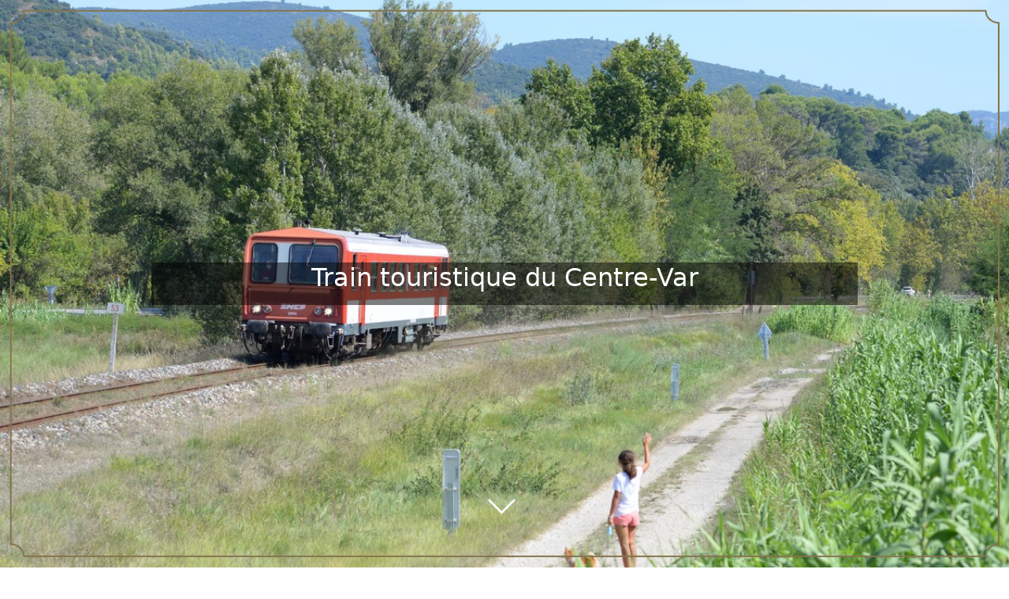

--- FILE ---
content_type: text/html; charset=UTF-8
request_url: https://www.attcv.fr/reserver/index.php
body_size: 10570
content:
<!doctype html>
<html lang="en">
<head>
<meta name="viewport" content="width=device-width, initial-scale=1.0">
<meta charset="utf-8">
<meta name="Description" content="Association du Train Touristique du Centre-Var" />
<meta name="Keywords" content="train,touristique,Carnoules,Brignoles,Var,autorail,Caravelle,Toulon,paca,provence verte" />
<meta name='robots' content='index,follow' />
<link href="https://cdn.jsdelivr.net/npm/bootstrap@5.1.3/dist/css/bootstrap.min.css" rel="stylesheet" integrity="sha384-1BmE4kWBq78iYhFldvKuhfTAU6auU8tT94WrHftjDbrCEXSU1oBoqyl2QvZ6jIW3" crossorigin="anonymous">
<link rel='stylesheet' type='text/css' href='css/stdtheme.css?20220916' />
<link rel='stylesheet' type='text/css' href='css/local.css?20220916' />
<link rel='stylesheet' type='text/css' href='css/menu.css?20220916' />
<link rel="shortcut icon" href="/favicon.ico" />
<script src="https://code.jquery.com/jquery-3.5.1.min.js"></script>
<script src="https://cdn.jsdelivr.net/npm/@popperjs/core@2.10.2/dist/umd/popper.min.js" integrity="sha384-7+zCNj/IqJ95wo16oMtfsKbZ9ccEh31eOz1HGyDuCQ6wgnyJNSYdrPa03rtR1zdB" crossorigin="anonymous"></script>
<script src="https://cdn.jsdelivr.net/npm/bootstrap@5.1.3/dist/js/bootstrap.bundle.min.js" integrity="sha384-ka7Sk0Gln4gmtz2MlQnikT1wXgYsOg+OMhuP+IlRH9sENBO0LRn5q+8nbTov4+1p" crossorigin="anonymous"></script>
<title>Train touristique du Centre-Var - Balades entre Carnoules et Brignoles</title>
<style>
.dropdown-toggle {
  color: white;
}
.dropdown-toggle:hover {
  color: white;
}
</style>
</head>
<body><style>
.format_page 
{
	padding-top: 1rem;
}
.hero {
  position: relative;
  width: 100%;
  height: 100vh;
  background-color: #54565a;
  background-size: cover;
  background-position: center;
  z-index: 1;
}
@media (min-width: 768px)
.hero {
  height: 50rem;
  background-position: center;
}
  @media (min-width: 992px)
.hero {
  height: 60rem;
  background-position: center;
}
.hero::before {
  display: block;
  content: "";
  position: absolute;
  top: 0;
  left: 0;
  width: 100%;
  height: 100%;
}
.hero::after {
  display: block;
  content: "";
  position: absolute;
  top: 0;
  left: 0;
  width: 100%;
  height: 100%;
  background-image: url(/reserver/images/gold-frame.png);
  background-repeat: no-repeat;
  background-position: center center;
  background-size: 100% 100%;
}
</style>
<div class="hero" style="background-image: url('/photos_train/x2204_mérindol.jpg');
	background-repeat: no-repeat;
	background-repeat: no-repeat;
	background-attachment: fixed;
text-align: center;
padding-top: 50vh;
color:white;
"><div style="position: absolute;
right: 15%;
left: 15%;
bottom: 15%;
text-align: center;
color:white;z-index: 2;
background-color: rgba(0, 0, 0, 0.5);
bottom: 50vh;
transform: translateY(50%);">
<h1 style="font-size: 2rem; ">Train touristique du Centre-Var</h1>
<p style="font-size: 1.375rem;">
</p></div></div><a class="ca3-scroll-down-link ca3-scroll-down-arrow" data-ca_icon=""></a><div class="container-fluid"><div class="row"><div class="col-xl-3 col-lg-4 col-md-6 col-12"><div class="card open-detail mb-3"><div class="row g-0"><div class="col-12 btn-group" role="group" aria-label="Basic example"><input type="radio" class="btn-check" name="choix_cal" onclick="javascript:change_cal(0);" id="choix_cal" autocomplete="off">
<label class="btn btn-outline-primary" id= "btn_cal" for="choix_cal"><svg xmlns="http://www.w3.org/2000/svg" width="16" height="16" fill="currentColor" class="bi bi-calendar3" viewBox="0 0 16 16">
  <path d="M14 0H2a2 2 0 0 0-2 2v12a2 2 0 0 0 2 2h12a2 2 0 0 0 2-2V2a2 2 0 0 0-2-2zM1 3.857C1 3.384 1.448 3 2 3h12c.552 0 1 .384 1 .857v10.286c0 .473-.448.857-1 .857H2c-.552 0-1-.384-1-.857V3.857z"/>
  <path d="M6.5 7a1 1 0 1 0 0-2 1 1 0 0 0 0 2zm3 0a1 1 0 1 0 0-2 1 1 0 0 0 0 2zm3 0a1 1 0 1 0 0-2 1 1 0 0 0 0 2zm-9 3a1 1 0 1 0 0-2 1 1 0 0 0 0 2zm3 0a1 1 0 1 0 0-2 1 1 0 0 0 0 2zm3 0a1 1 0 1 0 0-2 1 1 0 0 0 0 2zm3 0a1 1 0 1 0 0-2 1 1 0 0 0 0 2zm-9 3a1 1 0 1 0 0-2 1 1 0 0 0 0 2zm3 0a1 1 0 1 0 0-2 1 1 0 0 0 0 2zm3 0a1 1 0 1 0 0-2 1 1 0 0 0 0 2z"/>
</svg> </label>

<input type="radio" class="btn-check" name="choix_liste" onclick="javascript:change_cal(1);" id="choix_liste" autocomplete="off" checked>
<label class="btn btn-outline-success" id="btn_liste" for="choix_liste"><svg xmlns="http://www.w3.org/2000/svg" width="16" height="16" fill="currentColor" class="bi bi-card-list" viewBox="0 0 16 16">
  <path d="M14.5 3a.5.5 0 0 1 .5.5v9a.5.5 0 0 1-.5.5h-13a.5.5 0 0 1-.5-.5v-9a.5.5 0 0 1 .5-.5h13zm-13-1A1.5 1.5 0 0 0 0 3.5v9A1.5 1.5 0 0 0 1.5 14h13a1.5 1.5 0 0 0 1.5-1.5v-9A1.5 1.5 0 0 0 14.5 2h-13z"/>
  <path d="M5 8a.5.5 0 0 1 .5-.5h7a.5.5 0 0 1 0 1h-7A.5.5 0 0 1 5 8zm0-2.5a.5.5 0 0 1 .5-.5h7a.5.5 0 0 1 0 1h-7a.5.5 0 0 1-.5-.5zm0 5a.5.5 0 0 1 .5-.5h7a.5.5 0 0 1 0 1h-7a.5.5 0 0 1-.5-.5zm-1-5a.5.5 0 1 1-1 0 .5.5 0 0 1 1 0zM4 8a.5.5 0 1 1-1 0 .5.5 0 0 1 1 0zm0 2.5a.5.5 0 1 1-1 0 .5.5 0 0 1 1 0z"/>
</svg> </label></div><div class="col-12" id="liste_0" style="display:none"><br />
<button type="button" class="btn btn-primary"></button>
<button type="button" class="btn btn-secondary"></button>
<button type="button" class="btn btn-success"></button></div><div class="col-12 d-md-none collapse show" id="liste_3"><div class="card open-detail mb-3"><div class="row g-0"><button class="btn btn-primary dropdown-toggle" type="button" data-bs-toggle="collapse" data-bs-target="#collapseExample" aria-expanded="false" aria-controls="collapseExample"></button>
				<div class="collapse" id="collapseExample"><div class="card card-body"><button class="btn btn-success" id="option_0" onclick="javascript:changeonglet(0);" data-filter="*"></button><button class="btn btn-outline-success" onclick="javascript:changeonglet(1);" id="option_1" data-filter="01_theme">Trains à thème</button><button class="btn btn-outline-success" onclick="javascript:changeonglet(2);" id="option_2" data-filter="01_voyage">Grandes balades</button><button class="btn btn-outline-success" onclick="javascript:changeonglet(3);" id="option_3" data-filter="03_depart_06">Départ des Alpes-Maritimes</button><button class="btn btn-outline-success" onclick="javascript:changeonglet(4);" id="option_4" data-filter="03_depart_83">Départ du Var</button></div></div></div></div></div><div class="col-12 d-none d-md-block collapse show" id="liste_4" ><div class="card open-detail mb-3"><div class="row g-0"><div class="card"><h3 class="card-title"></h3>
				<div class="card card-body"><button class="btn btn-success" id="option_5" onclick="javascript:changeonglet(5);" data-filter="*"></button><button class="btn btn-outline-success" onclick="javascript:changeonglet(6);" id="option_6" data-filter="01_theme">Trains à thème</button><button class="btn btn-outline-success" onclick="javascript:changeonglet(7);" id="option_7" data-filter="01_voyage">Grandes balades</button><button class="btn btn-outline-success" onclick="javascript:changeonglet(8);" id="option_8" data-filter="03_depart_06">Départ des Alpes-Maritimes</button><button class="btn btn-outline-success" onclick="javascript:changeonglet(9);" id="option_9" data-filter="03_depart_83">Départ du Var</button></div></div></div></div></div></div></div></div><div class="col-xl-9 col-lg-8 col-md-6 col-12  collapse" id="cal_0"><!-- Modal -->
								<div class="modal fade" id="Modal-2025-12-14" tabindex="-1" aria-labelledby="exampleModalLabel" aria-hidden="true">
								<div class="modal-dialog modal-xl">
								<div class="modal-content">
								  <div class="modal-header">
									<h5 class="modal-title" id="exampleModalLabel">Train du Père Noël (vallée de la Roya)</h5>
									<button type="button" class="btn-close" data-bs-dismiss="modal" aria-label="Close"></button>
								  </div>
								  <div class="modal-body">
								  <div class="article-soustitre" style="text-align:justify;">Le Père Noël viendra à la rencontre des enfants et des parents, animations.</div>
								  <a type="button" href="reserver.php?id_train=16&date_train=2025-12-14"class="btn btn-primary"></a>
								  <div class="row"><div class="col-lg-7 col-md-5 p-2 d-none d-md-block"><img class="img-thumbnail" src="/reserver/images/x4903-4 pere noel.jpg" class="img-thumbnail" width="100%"></div>
<div class="col-lg-5 col-md-7 col-12 p-2"><div class="open-detail"><img src="/reserver/images/x4903-4 pere noel.jpg" class="img-thumbnail d-sm-block d-md-none"><h5 class="titre-rouge">La ligne Nice - Tende</h5><p class="card-text" style="text-align:justify;"></p>
<h5 class="titre-blue">Le train du père Noël</h5><p class="card-text" style="text-align:justify;">Temps des fêtes oblige, le Père Noël fera le voyage sur la ligne des Merveilles à bord de notre autorail : il recevra les enfants, se fera prendre en photos.</p></div>
Durant la balade, le Père Noël passera dans le train.<br>
<br> La présence d'au moins un parent est <b>obligatoire</b>.
<br /><br />Les enfants de moins de 4 ans voyageront sur les genoux de leurs parents. Les poussettes sont acceptées dans la limite des capacités de l'autorail.</p></div>
<div class="col-12"><div class="card open-detail">
<h1 class="open-detail">Informations et conditions</h1>
</div></div><div class="col-lg-7 col-md-5 p-2 d-none d-md-block"><img src="/photos_trains/x4903-4 l_estaque coucher soleil.jpg" class="img-thumbnail" width="100%"></div><div class="col-lg-5 col-md-7 col-12 p-2"><div class="open-detail"><img src="/photos_trains/x4903-4 l_estaque coucher soleil.jpg" class="img-thumbnail d-sm-block d-md-none" width="100%">
<h5 class="titre-rouge">Matériel roulant</h5><p class="card-text" style="text-align:justify;">
Pour ce voyage, notre association utilise un des autorails qu'elle préserve. Nous vous rappelons que ce train est entretenu et nettoyé par une équipe de bénévoles, merci de ne pas commettre de dégradations.</p>
<h5 class="titre-blue">A bord du train</h5><p class="card-text" style="text-align:justify;">
Ne tentez en aucun cas d'ouvrir les portes sans y avoir été invité par les bénévoles et attendez l'immobilisation complète du train pour descendre lors des arrêts prévus en gare. Ne jetez rien hors du train et évitez de passer la tête par les fenêtres, nos itinéraires sont souvent bien fournis en végétation... et les branchages ne sont pas toujours tendres !</p></div></div><div class="col-12"><div class="card open-detail"><h1 class="open-detail"></h1></div></div><div class="col-xl-3 col-lg-4 col-md-6 col-12"><div class="card"><div class="card-body"><h2>Train du Père Noël (Vallée de la Roya) individuel</h2>
								  <small class="text-muted"></small>
									<ul class="list-group mb-3">
									<li class="list-group-item d-flex justify-content-between lh-sm">
									<div><h6 class="my-0">Adulte</h6></div>
									<small class="text-muted">10.00</small>
									</li><li class="list-group-item d-flex justify-content-between lh-sm">
									<div><h6 class="my-0">Enfant (4 à 11 ans)</h6></div>
									<small class="text-muted">5.00</small>
									</li></ul></div>
								</div></div><div class="col-xl-3 col-lg-4 col-md-6 col-12"><div class="card"><div class="card-body"><h2>Train du Père Noël (Vallée de la Roya)</h2><small class="text-muted">Forfait 1 Adulte - 1 Enfant - Vallée de la Roya</small>
									<ul class="list-group mb-3"><li class="list-group-item d-flex justify-content-between lh-sm">
										<div><h6 class="my-0">1 Adulte, 1 Enfant (4 à 11 ans)</h6></div>
										<small class="text-muted">10.00</small>
										</li></ul></div></div></div></div></div><div class="modal-footer">
									<a type="button" href="reserver.php?id_train=16&date_train=2025-12-14"class="btn btn-primary"></a>
								  </div>
								</div>
							  </div>
							</div><!-- Modal -->
								<div class="modal fade" id="Modal-2025-12-20" tabindex="-1" aria-labelledby="exampleModalLabel" aria-hidden="true">
								<div class="modal-dialog modal-xl">
								<div class="modal-content">
								  <div class="modal-header">
									<h5 class="modal-title" id="exampleModalLabel">Train du Père Noël (Provence)</h5>
									<button type="button" class="btn-close" data-bs-dismiss="modal" aria-label="Close"></button>
								  </div>
								  <div class="modal-body">
								  <div class="article-soustitre" style="text-align:justify;">Le Père Noël viendra à la rencontre des enfants et des parents, animations et surprises.</div>
								  <a type="button" href="reserver.php?id_train=25&date_train=2025-12-20"class="btn btn-primary"></a>
								  <div class="row"><div class="col-12"><div class="card open-detail">
<h1 class="open-detail">Votre voyage</h1>
</div></div><div class="col-lg-5 col-md-7 col-12 p-2"><img class="img-thumbnail d-sm-block d-md-none" width="100%" src="/reserver/images/x4903-4 pere noel.jpg" ><h5 class="titre-rouge">Pendant le voyage</h5>
<p class="card-text" style="text-align:justify;">
Nous vous proposons un voyage à bord du train du Père Noël , vous pourrez profiter d'une ambiance de Noël à bord de notre train qui sera décoré pour l'occasion. Le Père Noël sera présent à bord pour faire pleins de photos avec les familles et les enfants...<br />Si vous voyagez le 20/12 votre billet comprend un A/R entre Carnoules et Toulon ou entre Toulon et Carnoules ou entre Solliès-Pont et Carnoules ou Toulon.
Si vous voyager entre Nice et Carnoules le 14/12 votre billet comprend un parcours aller simple entre une de ces 2 gares (Nice Ville, Antibes, Cannes , St Raphaël et Les Arcs) Le billet retour à bord d'un TER Zou n'est pas compris, n'oubliez donc pas de vous munir de votre billet Zou pour rentrer à la maison. Pour tout le monde, le Père Noël sera présent à bord du train , vous pourrez donc faire autant de photos que vous le souhaitez.<br>
<br> La présence d'au moins un parent est <b>obligatoire</b>.
<br /><br />Les enfants de moins de 4 ans sont accueillis gratuitement : ils voyageront sur les genoux de leurs parents. Les enfants de plus de 4 ans disposent de leur propre siège.<br />Les poussettes sont acceptées dans la limite des capacités de l'autorail.<h5 class="titre-rouge">Placement à bord du train</h5>
<p class="card-text" style="text-align:justify;">Dans la rame utilisée, chaque place est repérée avec une voiture et un numéro de siège. Les places sont attribuées afin que chaque famille soit ensemble. Si vous voyagez à plusieurs familles ou groupes d'amis, merci de nous le préciser au plus tard une semaine avant le départ afin que vous soyez placés ensemble!</p>
</div><div class="col-lg-7 col-md-5 p-2 d-none d-md-block"><img src="/reserver/images/x4903-4 pere noel.jpg" class="img-thumbnail" width="100%"></div>
<div class="col-12"><div class="card open-detail">
<h1 class="open-detail">Nos autorails</h1>
</div></div><div class="col-lg-7 col-md-5 p-2 d-none d-md-block"><img src="/photos_trains/x2204 pont drap.jpg" class="img-thumbnail" width="100%"></div><div class="col-lg-5 col-md-7 col-12 p-2"><div class="open-detail"><p class="card-text" style="text-align:justify;">Vous voyagerez à bord de notre autorail X2204 rouge et blanc .</p><img src="/photos_trains/x2204 pont drap.jpg" class="img-thumbnail d-sm-block d-md-none" width="100%">
<h5 class="titre-rouge">X2204</h5><p class="card-text" style="text-align:justify;">
Le X2204 est un autorail construit en 1985. Après avoir commencé sa carrière à Limoges, il a été muté au début des années 2000 à Nice pour assurer les relations Nice - Tende - Limone, en Italie. Radié des affectifs en 2015, il a rejoint peu après le parc de l'association.</p></div></div>
<div class="col-12"><div class="card open-detail">
<h1 class="open-detail">Pour votre sécurité</h1>
</div></div><div class="col-lg-5 col-md-7 col-12 p-2"><div class="open-detail"><img src="/photos_trains/x4903-4_lac_serre_poncon.jpg" class="img-thumbnail d-sm-block d-md-none" width="100%">
<h5 class="titre-blue">A bord du train</h5><p class="card-text" style="text-align:justify;">
Ne tentez en aucun cas d'ouvrir les portes sans y avoir été invité par les bénévoles et attendez l'immobilisation complète du train pour descendre lors des arrêts prévus en gare. Ne jetez rien hors du train et évitez de passer la tête par les fenêtres, nos itinéraires sont souvent bien fournis en végétation... et les branchages ne sont pas toujours tendres !</p>
<h5 class="titre-rouge">Dans les emprises SNCF</h5><p class="card-text" style="text-align:justify;">
Nous circulons sur le réseau ferré national, propriété de la SNCF. En gare, restez sur les quais et ne vous aventurez pas dans les emprises dont l'accès est interdit, ce comportement est passible d'une amende et d'une peine d'emprisonnement. Ne tentez pas de traverser les voies en dehors des passages prévus et restez éloigné de la bordure du quai, notre train n'est pas seul sur les rails.</p></div></div><div class="col-lg-7 col-md-5 p-2 d-none d-md-block"><img src="/photos_trains/x4903-4_lac_serre_poncon.jpg" class="img-thumbnail" width="100%"></div><div class="col-12"><div class="card open-detail"><h1 class="open-detail"></h1></div></div><div class="col-xl-3 col-lg-4 col-md-6 col-12"><div class="card"><div class="card-body"><h2>Carnoules - Toulon</h2>
								  <small class="text-muted"></small>
									<ul class="list-group mb-3">
									<li class="list-group-item d-flex justify-content-between lh-sm">
									<div><h6 class="my-0">Adulte</h6></div>
									<small class="text-muted">15.00</small>
									</li><li class="list-group-item d-flex justify-content-between lh-sm">
									<div><h6 class="my-0">Enfant (4 à 11 ans)</h6></div>
									<small class="text-muted">15.00</small>
									</li></ul></div>
								</div></div><div class="col-xl-3 col-lg-4 col-md-6 col-12"><div class="card"><div class="card-body"><h2>Trains du Père Noël</h2>
								  <small class="text-muted"></small>
									<ul class="list-group mb-3">
									<li class="list-group-item d-flex justify-content-between lh-sm">
									<div><h6 class="my-0">Adulte</h6></div>
									<small class="text-muted">10.00</small>
									</li><li class="list-group-item d-flex justify-content-between lh-sm">
									<div><h6 class="my-0">Enfant (4 à 11 ans)</h6></div>
									<small class="text-muted">10.00</small>
									</li></ul></div>
								</div></div></div></div><div class="modal-footer">
									<a type="button" href="reserver.php?id_train=25&date_train=2025-12-20"class="btn btn-primary"></a>
								  </div>
								</div>
							  </div>
							</div><div id="carouselExampleControlsNoTouching" class="carousel slide carousel-fade d-none d-sm-block" data-bs-touch="false" data-bs-interval="false">
						<div class="carousel-inner">
						<div class="carousel-item active"><div class="row"><div class="col-sm-6 col-12"><div class="card open-detail"><div class="row g-0"><h2>December 2025</h2><table class="cal"><thead><tr><th>Mo</th><th>Tu</th><th>We</th><th>Th</th><th>Fr</th><th>Sa</th><th>Su</th></tr></thead><tbody>
<tr><td class="muted" ><p class="calendrier">1</p></td><td class="muted" ><p class="calendrier">2</p></td><td class="muted" ><p class="calendrier">3</p></td><td class="muted" ><p class="calendrier">4</p></td><td class="muted" ><p class="calendrier">5</p></td><td class="muted" ><p class="calendrier">6</p></td><td class="muted" ><p class="calendrier">7</p></td></tr>
<tr><td class="today muted" ><p class="calendrier">8</p></td><td class="muted" ><p class="calendrier">9</p></td><td class="muted" ><p class="calendrier">10</p></td><td class="muted" ><p class="calendrier">11</p></td><td class="muted" ><p class="calendrier">12</p></td><td class="muted" ><p class="calendrier">13</p></td><td class="bg-primary" title="bg-primary"><p class="calendrier"><a type="button" title="" style="color: white;font-weight: normal;" data-bs-toggle="modal" data-bs-target="#Modal-2025-12-14">14</a></p></td></tr>
<tr><td class="muted" ><p class="calendrier">15</p></td><td class="muted" ><p class="calendrier">16</p></td><td class="muted" ><p class="calendrier">17</p></td><td class="muted" ><p class="calendrier">18</p></td><td class="muted" ><p class="calendrier">19</p></td><td class="bg-success" title="bg-success"><p class="calendrier"><a type="button" title="Train du Père Noël (Provence)" style="color: white;font-weight: normal;" data-bs-toggle="modal" data-bs-target="#Modal-2025-12-20">20</a></p></td><td class="muted" ><p class="calendrier">21</p></td></tr>
<tr><td class="muted" ><p class="calendrier">22</p></td><td class="muted" ><p class="calendrier">23</p></td><td class="muted" ><p class="calendrier">24</p></td><td class="muted" ><p class="calendrier">25</p></td><td class="muted" ><p class="calendrier">26</p></td><td class="muted" ><p class="calendrier">27</p></td><td class="muted" ><p class="calendrier">28</p></td></tr>
<tr><td class="muted" ><p class="calendrier">29</p></td><td class="muted" ><p class="calendrier">30</p></td><td class="muted" ><p class="calendrier">31</p></td><td class="empty">&nbsp;</td><td class="empty">&nbsp;</td><td class="empty">&nbsp;</td><td class="empty">&nbsp;</td></tr></tbody></table>

</div></div></div></div></div></div></div><div id="carousel2" class="carousel slide carousel-fade d-block d-sm-none" data-bs-touch="false" data-bs-interval="false">
						<div class="carousel-inner">
						<div class="carousel-item active"><div class="row"><div class="col-md-6 col-12"><div class="card open-detail"><div class="row g-0"><h2>December 2025</h2><table class="cal"><thead><tr><th>Mo</th><th>Tu</th><th>We</th><th>Th</th><th>Fr</th><th>Sa</th><th>Su</th></tr></thead><tbody>
<tr><td class="muted" ><p class="calendrier">1</p></td><td class="muted" ><p class="calendrier">2</p></td><td class="muted" ><p class="calendrier">3</p></td><td class="muted" ><p class="calendrier">4</p></td><td class="muted" ><p class="calendrier">5</p></td><td class="muted" ><p class="calendrier">6</p></td><td class="muted" ><p class="calendrier">7</p></td></tr>
<tr><td class="today muted" ><p class="calendrier">8</p></td><td class="muted" ><p class="calendrier">9</p></td><td class="muted" ><p class="calendrier">10</p></td><td class="muted" ><p class="calendrier">11</p></td><td class="muted" ><p class="calendrier">12</p></td><td class="muted" ><p class="calendrier">13</p></td><td class="bg-primary" title="bg-primary"><p class="calendrier"><a type="button" title="" style="color: white;font-weight: normal;" data-bs-toggle="modal" data-bs-target="#Modal-2025-12-14">14</a></p></td></tr>
<tr><td class="muted" ><p class="calendrier">15</p></td><td class="muted" ><p class="calendrier">16</p></td><td class="muted" ><p class="calendrier">17</p></td><td class="muted" ><p class="calendrier">18</p></td><td class="muted" ><p class="calendrier">19</p></td><td class="bg-success" title="bg-success"><p class="calendrier"><a type="button" title="Train du Père Noël (Provence)" style="color: white;font-weight: normal;" data-bs-toggle="modal" data-bs-target="#Modal-2025-12-20">20</a></p></td><td class="muted" ><p class="calendrier">21</p></td></tr>
<tr><td class="muted" ><p class="calendrier">22</p></td><td class="muted" ><p class="calendrier">23</p></td><td class="muted" ><p class="calendrier">24</p></td><td class="muted" ><p class="calendrier">25</p></td><td class="muted" ><p class="calendrier">26</p></td><td class="muted" ><p class="calendrier">27</p></td><td class="muted" ><p class="calendrier">28</p></td></tr>
<tr><td class="muted" ><p class="calendrier">29</p></td><td class="muted" ><p class="calendrier">30</p></td><td class="muted" ><p class="calendrier">31</p></td><td class="empty">&nbsp;</td><td class="empty">&nbsp;</td><td class="empty">&nbsp;</td><td class="empty">&nbsp;</td></tr></tbody></table>

</div></div></div></div></div></div></div></div><div class="col-xl-3 col-lg-4 col-sm-6 col-12 collapse show" id="case_0"  data-filtre="01_theme,01_voyage,03_depart_06"><div class="card open-detail"><div class="row g-0"><div class="col-12"><a href="sel_circuit.php?id_train=16&lang=" style="height:100%;"><img src="images/x4903-4 pere noel.jpg" alt="affiche" class="card-img-top"></a><div class="article-surtitre">Un bon moment en famille!</div></div></div></div><div class="card open-detail mb-3"><h2 class="card-title"><a href="sel_circuit.php?id_train=16&lang=">Train du Père Noël (vallée de la Roya)</a></h2><div class="article-soustitre">Le Père Noël viendra à la rencontre des enfants et des parents, animations.</div><div class="text-center"> 14/12/2025<br /> <span style="white-space: nowrap;">Breil-sur-Roya</span>, <span style="white-space: nowrap;">Fontan-Saorge</span>, <span style="white-space: nowrap;">La Brigue</span>, <span style="white-space: nowrap;">St-Dalmas de Tende</span></div></div></div><div class="col-xl-9 col-lg-8 col-md-6 col-12  collapse" id="cal_0"><!-- Modal -->
								<div class="modal fade" id="Modal-2025-12-14" tabindex="-1" aria-labelledby="exampleModalLabel" aria-hidden="true">
								<div class="modal-dialog modal-xl">
								<div class="modal-content">
								  <div class="modal-header">
									<h5 class="modal-title" id="exampleModalLabel">Train du Père Noël (vallée de la Roya)</h5>
									<button type="button" class="btn-close" data-bs-dismiss="modal" aria-label="Close"></button>
								  </div>
								  <div class="modal-body">
								  <div class="article-soustitre" style="text-align:justify;">Le Père Noël viendra à la rencontre des enfants et des parents, animations.</div>
								  <a type="button" href="reserver.php?id_train=16&date_train=2025-12-14"class="btn btn-primary"></a>
								  <div class="row"><div class="col-lg-7 col-md-5 p-2 d-none d-md-block"><img class="img-thumbnail" src="/reserver/images/x4903-4 pere noel.jpg" class="img-thumbnail" width="100%"></div>
<div class="col-lg-5 col-md-7 col-12 p-2"><div class="open-detail"><img src="/reserver/images/x4903-4 pere noel.jpg" class="img-thumbnail d-sm-block d-md-none"><h5 class="titre-rouge">La ligne Nice - Tende</h5><p class="card-text" style="text-align:justify;"></p>
<h5 class="titre-blue">Le train du père Noël</h5><p class="card-text" style="text-align:justify;">Temps des fêtes oblige, le Père Noël fera le voyage sur la ligne des Merveilles à bord de notre autorail : il recevra les enfants, se fera prendre en photos.</p></div>
Durant la balade, le Père Noël passera dans le train.<br>
<br> La présence d'au moins un parent est <b>obligatoire</b>.
<br /><br />Les enfants de moins de 4 ans voyageront sur les genoux de leurs parents. Les poussettes sont acceptées dans la limite des capacités de l'autorail.</p></div>
<div class="col-12"><div class="card open-detail">
<h1 class="open-detail">Informations et conditions</h1>
</div></div><div class="col-lg-7 col-md-5 p-2 d-none d-md-block"><img src="/photos_trains/x4903-4 l_estaque coucher soleil.jpg" class="img-thumbnail" width="100%"></div><div class="col-lg-5 col-md-7 col-12 p-2"><div class="open-detail"><img src="/photos_trains/x4903-4 l_estaque coucher soleil.jpg" class="img-thumbnail d-sm-block d-md-none" width="100%">
<h5 class="titre-rouge">Matériel roulant</h5><p class="card-text" style="text-align:justify;">
Pour ce voyage, notre association utilise un des autorails qu'elle préserve. Nous vous rappelons que ce train est entretenu et nettoyé par une équipe de bénévoles, merci de ne pas commettre de dégradations.</p>
<h5 class="titre-blue">A bord du train</h5><p class="card-text" style="text-align:justify;">
Ne tentez en aucun cas d'ouvrir les portes sans y avoir été invité par les bénévoles et attendez l'immobilisation complète du train pour descendre lors des arrêts prévus en gare. Ne jetez rien hors du train et évitez de passer la tête par les fenêtres, nos itinéraires sont souvent bien fournis en végétation... et les branchages ne sont pas toujours tendres !</p></div></div><div class="col-12"><div class="card open-detail"><h1 class="open-detail"></h1></div></div><div class="col-xl-3 col-lg-4 col-md-6 col-12"><div class="card"><div class="card-body"><h2>Train du Père Noël (Vallée de la Roya) individuel</h2>
								  <small class="text-muted"></small>
									<ul class="list-group mb-3">
									<li class="list-group-item d-flex justify-content-between lh-sm">
									<div><h6 class="my-0">Adulte</h6></div>
									<small class="text-muted">10.00</small>
									</li><li class="list-group-item d-flex justify-content-between lh-sm">
									<div><h6 class="my-0">Enfant (4 à 11 ans)</h6></div>
									<small class="text-muted">5.00</small>
									</li></ul></div>
								</div></div><div class="col-xl-3 col-lg-4 col-md-6 col-12"><div class="card"><div class="card-body"><h2>Train du Père Noël (Vallée de la Roya)</h2><small class="text-muted">Forfait 1 Adulte - 1 Enfant - Vallée de la Roya</small>
									<ul class="list-group mb-3"><li class="list-group-item d-flex justify-content-between lh-sm">
										<div><h6 class="my-0">1 Adulte, 1 Enfant (4 à 11 ans)</h6></div>
										<small class="text-muted">10.00</small>
										</li></ul></div></div></div></div></div><div class="modal-footer">
									<a type="button" href="reserver.php?id_train=16&date_train=2025-12-14"class="btn btn-primary"></a>
								  </div>
								</div>
							  </div>
							</div><!-- Modal -->
								<div class="modal fade" id="Modal-2025-12-20" tabindex="-1" aria-labelledby="exampleModalLabel" aria-hidden="true">
								<div class="modal-dialog modal-xl">
								<div class="modal-content">
								  <div class="modal-header">
									<h5 class="modal-title" id="exampleModalLabel">Train du Père Noël (Provence)</h5>
									<button type="button" class="btn-close" data-bs-dismiss="modal" aria-label="Close"></button>
								  </div>
								  <div class="modal-body">
								  <div class="article-soustitre" style="text-align:justify;">Le Père Noël viendra à la rencontre des enfants et des parents, animations et surprises.</div>
								  <a type="button" href="reserver.php?id_train=25&date_train=2025-12-20"class="btn btn-primary"></a>
								  <div class="row"><div class="col-12"><div class="card open-detail">
<h1 class="open-detail">Votre voyage</h1>
</div></div><div class="col-lg-5 col-md-7 col-12 p-2"><img class="img-thumbnail d-sm-block d-md-none" width="100%" src="/reserver/images/x4903-4 pere noel.jpg" ><h5 class="titre-rouge">Pendant le voyage</h5>
<p class="card-text" style="text-align:justify;">
Nous vous proposons un voyage à bord du train du Père Noël , vous pourrez profiter d'une ambiance de Noël à bord de notre train qui sera décoré pour l'occasion. Le Père Noël sera présent à bord pour faire pleins de photos avec les familles et les enfants...<br />Si vous voyagez le 20/12 votre billet comprend un A/R entre Carnoules et Toulon ou entre Toulon et Carnoules ou entre Solliès-Pont et Carnoules ou Toulon.
Si vous voyager entre Nice et Carnoules le 14/12 votre billet comprend un parcours aller simple entre une de ces 2 gares (Nice Ville, Antibes, Cannes , St Raphaël et Les Arcs) Le billet retour à bord d'un TER Zou n'est pas compris, n'oubliez donc pas de vous munir de votre billet Zou pour rentrer à la maison. Pour tout le monde, le Père Noël sera présent à bord du train , vous pourrez donc faire autant de photos que vous le souhaitez.<br>
<br> La présence d'au moins un parent est <b>obligatoire</b>.
<br /><br />Les enfants de moins de 4 ans sont accueillis gratuitement : ils voyageront sur les genoux de leurs parents. Les enfants de plus de 4 ans disposent de leur propre siège.<br />Les poussettes sont acceptées dans la limite des capacités de l'autorail.<h5 class="titre-rouge">Placement à bord du train</h5>
<p class="card-text" style="text-align:justify;">Dans la rame utilisée, chaque place est repérée avec une voiture et un numéro de siège. Les places sont attribuées afin que chaque famille soit ensemble. Si vous voyagez à plusieurs familles ou groupes d'amis, merci de nous le préciser au plus tard une semaine avant le départ afin que vous soyez placés ensemble!</p>
</div><div class="col-lg-7 col-md-5 p-2 d-none d-md-block"><img src="/reserver/images/x4903-4 pere noel.jpg" class="img-thumbnail" width="100%"></div>
<div class="col-12"><div class="card open-detail">
<h1 class="open-detail">Nos autorails</h1>
</div></div><div class="col-lg-7 col-md-5 p-2 d-none d-md-block"><img src="/photos_trains/x2204 pont drap.jpg" class="img-thumbnail" width="100%"></div><div class="col-lg-5 col-md-7 col-12 p-2"><div class="open-detail"><p class="card-text" style="text-align:justify;">Vous voyagerez à bord de notre autorail X2204 rouge et blanc .</p><img src="/photos_trains/x2204 pont drap.jpg" class="img-thumbnail d-sm-block d-md-none" width="100%">
<h5 class="titre-rouge">X2204</h5><p class="card-text" style="text-align:justify;">
Le X2204 est un autorail construit en 1985. Après avoir commencé sa carrière à Limoges, il a été muté au début des années 2000 à Nice pour assurer les relations Nice - Tende - Limone, en Italie. Radié des affectifs en 2015, il a rejoint peu après le parc de l'association.</p></div></div>
<div class="col-12"><div class="card open-detail">
<h1 class="open-detail">Pour votre sécurité</h1>
</div></div><div class="col-lg-5 col-md-7 col-12 p-2"><div class="open-detail"><img src="/photos_trains/x4903-4_lac_serre_poncon.jpg" class="img-thumbnail d-sm-block d-md-none" width="100%">
<h5 class="titre-blue">A bord du train</h5><p class="card-text" style="text-align:justify;">
Ne tentez en aucun cas d'ouvrir les portes sans y avoir été invité par les bénévoles et attendez l'immobilisation complète du train pour descendre lors des arrêts prévus en gare. Ne jetez rien hors du train et évitez de passer la tête par les fenêtres, nos itinéraires sont souvent bien fournis en végétation... et les branchages ne sont pas toujours tendres !</p>
<h5 class="titre-rouge">Dans les emprises SNCF</h5><p class="card-text" style="text-align:justify;">
Nous circulons sur le réseau ferré national, propriété de la SNCF. En gare, restez sur les quais et ne vous aventurez pas dans les emprises dont l'accès est interdit, ce comportement est passible d'une amende et d'une peine d'emprisonnement. Ne tentez pas de traverser les voies en dehors des passages prévus et restez éloigné de la bordure du quai, notre train n'est pas seul sur les rails.</p></div></div><div class="col-lg-7 col-md-5 p-2 d-none d-md-block"><img src="/photos_trains/x4903-4_lac_serre_poncon.jpg" class="img-thumbnail" width="100%"></div><div class="col-12"><div class="card open-detail"><h1 class="open-detail"></h1></div></div><div class="col-xl-3 col-lg-4 col-md-6 col-12"><div class="card"><div class="card-body"><h2>Carnoules - Toulon</h2>
								  <small class="text-muted"></small>
									<ul class="list-group mb-3">
									<li class="list-group-item d-flex justify-content-between lh-sm">
									<div><h6 class="my-0">Adulte</h6></div>
									<small class="text-muted">15.00</small>
									</li><li class="list-group-item d-flex justify-content-between lh-sm">
									<div><h6 class="my-0">Enfant (4 à 11 ans)</h6></div>
									<small class="text-muted">15.00</small>
									</li></ul></div>
								</div></div><div class="col-xl-3 col-lg-4 col-md-6 col-12"><div class="card"><div class="card-body"><h2>Trains du Père Noël</h2>
								  <small class="text-muted"></small>
									<ul class="list-group mb-3">
									<li class="list-group-item d-flex justify-content-between lh-sm">
									<div><h6 class="my-0">Adulte</h6></div>
									<small class="text-muted">10.00</small>
									</li><li class="list-group-item d-flex justify-content-between lh-sm">
									<div><h6 class="my-0">Enfant (4 à 11 ans)</h6></div>
									<small class="text-muted">10.00</small>
									</li></ul></div>
								</div></div></div></div><div class="modal-footer">
									<a type="button" href="reserver.php?id_train=25&date_train=2025-12-20"class="btn btn-primary"></a>
								  </div>
								</div>
							  </div>
							</div><div id="carouselExampleControlsNoTouching" class="carousel slide carousel-fade d-none d-sm-block" data-bs-touch="false" data-bs-interval="false">
						<div class="carousel-inner">
						<div class="carousel-item active"><div class="row"><div class="col-sm-6 col-12"><div class="card open-detail"><div class="row g-0"><h2>December 2025</h2><table class="cal"><thead><tr><th>Mo</th><th>Tu</th><th>We</th><th>Th</th><th>Fr</th><th>Sa</th><th>Su</th></tr></thead><tbody>
<tr><td class="muted" ><p class="calendrier">1</p></td><td class="muted" ><p class="calendrier">2</p></td><td class="muted" ><p class="calendrier">3</p></td><td class="muted" ><p class="calendrier">4</p></td><td class="muted" ><p class="calendrier">5</p></td><td class="muted" ><p class="calendrier">6</p></td><td class="muted" ><p class="calendrier">7</p></td></tr>
<tr><td class="today muted" ><p class="calendrier">8</p></td><td class="muted" ><p class="calendrier">9</p></td><td class="muted" ><p class="calendrier">10</p></td><td class="muted" ><p class="calendrier">11</p></td><td class="muted" ><p class="calendrier">12</p></td><td class="muted" ><p class="calendrier">13</p></td><td class="bg-success" title="bg-success"><p class="calendrier"><a type="button" title="Train du Père Noël (Provence)" style="color: white;font-weight: normal;" data-bs-toggle="modal" data-bs-target="#Modal-2025-12-14">14</a></p></td></tr>
<tr><td class="muted" ><p class="calendrier">15</p></td><td class="muted" ><p class="calendrier">16</p></td><td class="muted" ><p class="calendrier">17</p></td><td class="muted" ><p class="calendrier">18</p></td><td class="muted" ><p class="calendrier">19</p></td><td class="bg-success" title="bg-success"><p class="calendrier"><a type="button" title="Train du Père Noël (Provence)" style="color: white;font-weight: normal;" data-bs-toggle="modal" data-bs-target="#Modal-2025-12-20">20</a></p></td><td class="muted" ><p class="calendrier">21</p></td></tr>
<tr><td class="muted" ><p class="calendrier">22</p></td><td class="muted" ><p class="calendrier">23</p></td><td class="muted" ><p class="calendrier">24</p></td><td class="muted" ><p class="calendrier">25</p></td><td class="muted" ><p class="calendrier">26</p></td><td class="muted" ><p class="calendrier">27</p></td><td class="muted" ><p class="calendrier">28</p></td></tr>
<tr><td class="muted" ><p class="calendrier">29</p></td><td class="muted" ><p class="calendrier">30</p></td><td class="muted" ><p class="calendrier">31</p></td><td class="empty">&nbsp;</td><td class="empty">&nbsp;</td><td class="empty">&nbsp;</td><td class="empty">&nbsp;</td></tr></tbody></table>

</div></div></div></div></div></div></div><div id="carousel2" class="carousel slide carousel-fade d-block d-sm-none" data-bs-touch="false" data-bs-interval="false">
						<div class="carousel-inner">
						<div class="carousel-item active"><div class="row"><div class="col-md-6 col-12"><div class="card open-detail"><div class="row g-0"><h2>December 2025</h2><table class="cal"><thead><tr><th>Mo</th><th>Tu</th><th>We</th><th>Th</th><th>Fr</th><th>Sa</th><th>Su</th></tr></thead><tbody>
<tr><td class="muted" ><p class="calendrier">1</p></td><td class="muted" ><p class="calendrier">2</p></td><td class="muted" ><p class="calendrier">3</p></td><td class="muted" ><p class="calendrier">4</p></td><td class="muted" ><p class="calendrier">5</p></td><td class="muted" ><p class="calendrier">6</p></td><td class="muted" ><p class="calendrier">7</p></td></tr>
<tr><td class="today muted" ><p class="calendrier">8</p></td><td class="muted" ><p class="calendrier">9</p></td><td class="muted" ><p class="calendrier">10</p></td><td class="muted" ><p class="calendrier">11</p></td><td class="muted" ><p class="calendrier">12</p></td><td class="muted" ><p class="calendrier">13</p></td><td class="bg-success" title="bg-success"><p class="calendrier"><a type="button" title="Train du Père Noël (Provence)" style="color: white;font-weight: normal;" data-bs-toggle="modal" data-bs-target="#Modal-2025-12-14">14</a></p></td></tr>
<tr><td class="muted" ><p class="calendrier">15</p></td><td class="muted" ><p class="calendrier">16</p></td><td class="muted" ><p class="calendrier">17</p></td><td class="muted" ><p class="calendrier">18</p></td><td class="muted" ><p class="calendrier">19</p></td><td class="bg-success" title="bg-success"><p class="calendrier"><a type="button" title="Train du Père Noël (Provence)" style="color: white;font-weight: normal;" data-bs-toggle="modal" data-bs-target="#Modal-2025-12-20">20</a></p></td><td class="muted" ><p class="calendrier">21</p></td></tr>
<tr><td class="muted" ><p class="calendrier">22</p></td><td class="muted" ><p class="calendrier">23</p></td><td class="muted" ><p class="calendrier">24</p></td><td class="muted" ><p class="calendrier">25</p></td><td class="muted" ><p class="calendrier">26</p></td><td class="muted" ><p class="calendrier">27</p></td><td class="muted" ><p class="calendrier">28</p></td></tr>
<tr><td class="muted" ><p class="calendrier">29</p></td><td class="muted" ><p class="calendrier">30</p></td><td class="muted" ><p class="calendrier">31</p></td><td class="empty">&nbsp;</td><td class="empty">&nbsp;</td><td class="empty">&nbsp;</td><td class="empty">&nbsp;</td></tr></tbody></table>

</div></div></div></div></div></div></div></div><div class="col-xl-3 col-lg-4 col-sm-6 col-12 collapse show" id="case_1"  data-filtre="01_voyage,03_depart_06"><div class="card open-detail"><div class="row g-0"><div class="col-12"><a href="sel_circuit.php?id_train=22&lang=" style="height:100%;"><img src="/photos_trains/X2204_petite_gare.jpg" alt="affiche" class="card-img-top"></a><div class="article-surtitre">Premier train de voyageurs</div></div></div></div><div class="card open-detail mb-3"><h2 class="card-title"><a href="sel_circuit.php?id_train=22&lang=">Réouverture Breil - Nice en avant première</a></h2><div class="article-soustitre">Embarquez à bord du premier train de Voyageurs entre Breil et Nice depuis Septembre 2024</div><div class="text-center"> 14/12/2025<br /> <span style="white-space: nowrap;">Antibes Voyageurs</span>, <span style="white-space: nowrap;">Breil-sur-Roya</span>, <span style="white-space: nowrap;">Drap-Cantaron</span>, <span style="white-space: nowrap;">L&#039;Escarène</span>, <span style="white-space: nowrap;">Nice-Ville</span>, <span style="white-space: nowrap;">Sospel</span></div></div></div><div class="col-xl-9 col-lg-8 col-md-6 col-12  collapse" id="cal_0"><!-- Modal -->
								<div class="modal fade" id="Modal-2025-12-14" tabindex="-1" aria-labelledby="exampleModalLabel" aria-hidden="true">
								<div class="modal-dialog modal-xl">
								<div class="modal-content">
								  <div class="modal-header">
									<h5 class="modal-title" id="exampleModalLabel">Train du Père Noël (vallée de la Roya)</h5>
									<button type="button" class="btn-close" data-bs-dismiss="modal" aria-label="Close"></button>
								  </div>
								  <div class="modal-body">
								  <div class="article-soustitre" style="text-align:justify;">Le Père Noël viendra à la rencontre des enfants et des parents, animations.</div>
								  <a type="button" href="reserver.php?id_train=16&date_train=2025-12-14"class="btn btn-primary"></a>
								  <div class="row"><div class="col-lg-7 col-md-5 p-2 d-none d-md-block"><img class="img-thumbnail" src="/reserver/images/x4903-4 pere noel.jpg" class="img-thumbnail" width="100%"></div>
<div class="col-lg-5 col-md-7 col-12 p-2"><div class="open-detail"><img src="/reserver/images/x4903-4 pere noel.jpg" class="img-thumbnail d-sm-block d-md-none"><h5 class="titre-rouge">La ligne Nice - Tende</h5><p class="card-text" style="text-align:justify;"></p>
<h5 class="titre-blue">Le train du père Noël</h5><p class="card-text" style="text-align:justify;">Temps des fêtes oblige, le Père Noël fera le voyage sur la ligne des Merveilles à bord de notre autorail : il recevra les enfants, se fera prendre en photos.</p></div>
Durant la balade, le Père Noël passera dans le train.<br>
<br> La présence d'au moins un parent est <b>obligatoire</b>.
<br /><br />Les enfants de moins de 4 ans voyageront sur les genoux de leurs parents. Les poussettes sont acceptées dans la limite des capacités de l'autorail.</p></div>
<div class="col-12"><div class="card open-detail">
<h1 class="open-detail">Informations et conditions</h1>
</div></div><div class="col-lg-7 col-md-5 p-2 d-none d-md-block"><img src="/photos_trains/x4903-4 l_estaque coucher soleil.jpg" class="img-thumbnail" width="100%"></div><div class="col-lg-5 col-md-7 col-12 p-2"><div class="open-detail"><img src="/photos_trains/x4903-4 l_estaque coucher soleil.jpg" class="img-thumbnail d-sm-block d-md-none" width="100%">
<h5 class="titre-rouge">Matériel roulant</h5><p class="card-text" style="text-align:justify;">
Pour ce voyage, notre association utilise un des autorails qu'elle préserve. Nous vous rappelons que ce train est entretenu et nettoyé par une équipe de bénévoles, merci de ne pas commettre de dégradations.</p>
<h5 class="titre-blue">A bord du train</h5><p class="card-text" style="text-align:justify;">
Ne tentez en aucun cas d'ouvrir les portes sans y avoir été invité par les bénévoles et attendez l'immobilisation complète du train pour descendre lors des arrêts prévus en gare. Ne jetez rien hors du train et évitez de passer la tête par les fenêtres, nos itinéraires sont souvent bien fournis en végétation... et les branchages ne sont pas toujours tendres !</p></div></div><div class="col-12"><div class="card open-detail"><h1 class="open-detail"></h1></div></div><div class="col-xl-3 col-lg-4 col-md-6 col-12"><div class="card"><div class="card-body"><h2>Train du Père Noël (Vallée de la Roya) individuel</h2>
								  <small class="text-muted"></small>
									<ul class="list-group mb-3">
									<li class="list-group-item d-flex justify-content-between lh-sm">
									<div><h6 class="my-0">Adulte</h6></div>
									<small class="text-muted">10.00</small>
									</li><li class="list-group-item d-flex justify-content-between lh-sm">
									<div><h6 class="my-0">Enfant (4 à 11 ans)</h6></div>
									<small class="text-muted">5.00</small>
									</li></ul></div>
								</div></div><div class="col-xl-3 col-lg-4 col-md-6 col-12"><div class="card"><div class="card-body"><h2>Train du Père Noël (Vallée de la Roya)</h2><small class="text-muted">Forfait 1 Adulte - 1 Enfant - Vallée de la Roya</small>
									<ul class="list-group mb-3"><li class="list-group-item d-flex justify-content-between lh-sm">
										<div><h6 class="my-0">1 Adulte, 1 Enfant (4 à 11 ans)</h6></div>
										<small class="text-muted">10.00</small>
										</li></ul></div></div></div></div></div><div class="modal-footer">
									<a type="button" href="reserver.php?id_train=16&date_train=2025-12-14"class="btn btn-primary"></a>
								  </div>
								</div>
							  </div>
							</div><!-- Modal -->
								<div class="modal fade" id="Modal-2025-12-20" tabindex="-1" aria-labelledby="exampleModalLabel" aria-hidden="true">
								<div class="modal-dialog modal-xl">
								<div class="modal-content">
								  <div class="modal-header">
									<h5 class="modal-title" id="exampleModalLabel">Train du Père Noël (Provence)</h5>
									<button type="button" class="btn-close" data-bs-dismiss="modal" aria-label="Close"></button>
								  </div>
								  <div class="modal-body">
								  <div class="article-soustitre" style="text-align:justify;">Le Père Noël viendra à la rencontre des enfants et des parents, animations et surprises.</div>
								  <a type="button" href="reserver.php?id_train=25&date_train=2025-12-20"class="btn btn-primary"></a>
								  <div class="row"><div class="col-12"><div class="card open-detail">
<h1 class="open-detail">Votre voyage</h1>
</div></div><div class="col-lg-5 col-md-7 col-12 p-2"><img class="img-thumbnail d-sm-block d-md-none" width="100%" src="/reserver/images/x4903-4 pere noel.jpg" ><h5 class="titre-rouge">Pendant le voyage</h5>
<p class="card-text" style="text-align:justify;">
Nous vous proposons un voyage à bord du train du Père Noël , vous pourrez profiter d'une ambiance de Noël à bord de notre train qui sera décoré pour l'occasion. Le Père Noël sera présent à bord pour faire pleins de photos avec les familles et les enfants...<br />Si vous voyagez le 20/12 votre billet comprend un A/R entre Carnoules et Toulon ou entre Toulon et Carnoules ou entre Solliès-Pont et Carnoules ou Toulon.
Si vous voyager entre Nice et Carnoules le 14/12 votre billet comprend un parcours aller simple entre une de ces 2 gares (Nice Ville, Antibes, Cannes , St Raphaël et Les Arcs) Le billet retour à bord d'un TER Zou n'est pas compris, n'oubliez donc pas de vous munir de votre billet Zou pour rentrer à la maison. Pour tout le monde, le Père Noël sera présent à bord du train , vous pourrez donc faire autant de photos que vous le souhaitez.<br>
<br> La présence d'au moins un parent est <b>obligatoire</b>.
<br /><br />Les enfants de moins de 4 ans sont accueillis gratuitement : ils voyageront sur les genoux de leurs parents. Les enfants de plus de 4 ans disposent de leur propre siège.<br />Les poussettes sont acceptées dans la limite des capacités de l'autorail.<h5 class="titre-rouge">Placement à bord du train</h5>
<p class="card-text" style="text-align:justify;">Dans la rame utilisée, chaque place est repérée avec une voiture et un numéro de siège. Les places sont attribuées afin que chaque famille soit ensemble. Si vous voyagez à plusieurs familles ou groupes d'amis, merci de nous le préciser au plus tard une semaine avant le départ afin que vous soyez placés ensemble!</p>
</div><div class="col-lg-7 col-md-5 p-2 d-none d-md-block"><img src="/reserver/images/x4903-4 pere noel.jpg" class="img-thumbnail" width="100%"></div>
<div class="col-12"><div class="card open-detail">
<h1 class="open-detail">Nos autorails</h1>
</div></div><div class="col-lg-7 col-md-5 p-2 d-none d-md-block"><img src="/photos_trains/x2204 pont drap.jpg" class="img-thumbnail" width="100%"></div><div class="col-lg-5 col-md-7 col-12 p-2"><div class="open-detail"><p class="card-text" style="text-align:justify;">Vous voyagerez à bord de notre autorail X2204 rouge et blanc .</p><img src="/photos_trains/x2204 pont drap.jpg" class="img-thumbnail d-sm-block d-md-none" width="100%">
<h5 class="titre-rouge">X2204</h5><p class="card-text" style="text-align:justify;">
Le X2204 est un autorail construit en 1985. Après avoir commencé sa carrière à Limoges, il a été muté au début des années 2000 à Nice pour assurer les relations Nice - Tende - Limone, en Italie. Radié des affectifs en 2015, il a rejoint peu après le parc de l'association.</p></div></div>
<div class="col-12"><div class="card open-detail">
<h1 class="open-detail">Pour votre sécurité</h1>
</div></div><div class="col-lg-5 col-md-7 col-12 p-2"><div class="open-detail"><img src="/photos_trains/x4903-4_lac_serre_poncon.jpg" class="img-thumbnail d-sm-block d-md-none" width="100%">
<h5 class="titre-blue">A bord du train</h5><p class="card-text" style="text-align:justify;">
Ne tentez en aucun cas d'ouvrir les portes sans y avoir été invité par les bénévoles et attendez l'immobilisation complète du train pour descendre lors des arrêts prévus en gare. Ne jetez rien hors du train et évitez de passer la tête par les fenêtres, nos itinéraires sont souvent bien fournis en végétation... et les branchages ne sont pas toujours tendres !</p>
<h5 class="titre-rouge">Dans les emprises SNCF</h5><p class="card-text" style="text-align:justify;">
Nous circulons sur le réseau ferré national, propriété de la SNCF. En gare, restez sur les quais et ne vous aventurez pas dans les emprises dont l'accès est interdit, ce comportement est passible d'une amende et d'une peine d'emprisonnement. Ne tentez pas de traverser les voies en dehors des passages prévus et restez éloigné de la bordure du quai, notre train n'est pas seul sur les rails.</p></div></div><div class="col-lg-7 col-md-5 p-2 d-none d-md-block"><img src="/photos_trains/x4903-4_lac_serre_poncon.jpg" class="img-thumbnail" width="100%"></div><div class="col-12"><div class="card open-detail"><h1 class="open-detail"></h1></div></div><div class="col-xl-3 col-lg-4 col-md-6 col-12"><div class="card"><div class="card-body"><h2>Carnoules - Toulon</h2>
								  <small class="text-muted"></small>
									<ul class="list-group mb-3">
									<li class="list-group-item d-flex justify-content-between lh-sm">
									<div><h6 class="my-0">Adulte</h6></div>
									<small class="text-muted">15.00</small>
									</li><li class="list-group-item d-flex justify-content-between lh-sm">
									<div><h6 class="my-0">Enfant (4 à 11 ans)</h6></div>
									<small class="text-muted">15.00</small>
									</li></ul></div>
								</div></div><div class="col-xl-3 col-lg-4 col-md-6 col-12"><div class="card"><div class="card-body"><h2>Trains du Père Noël</h2>
								  <small class="text-muted"></small>
									<ul class="list-group mb-3">
									<li class="list-group-item d-flex justify-content-between lh-sm">
									<div><h6 class="my-0">Adulte</h6></div>
									<small class="text-muted">10.00</small>
									</li><li class="list-group-item d-flex justify-content-between lh-sm">
									<div><h6 class="my-0">Enfant (4 à 11 ans)</h6></div>
									<small class="text-muted">10.00</small>
									</li></ul></div>
								</div></div></div></div><div class="modal-footer">
									<a type="button" href="reserver.php?id_train=25&date_train=2025-12-20"class="btn btn-primary"></a>
								  </div>
								</div>
							  </div>
							</div><div id="carouselExampleControlsNoTouching" class="carousel slide carousel-fade d-none d-sm-block" data-bs-touch="false" data-bs-interval="false">
						<div class="carousel-inner">
						<div class="carousel-item active"><div class="row"><div class="col-sm-6 col-12"><div class="card open-detail"><div class="row g-0"><h2>December 2025</h2><table class="cal"><thead><tr><th>Mo</th><th>Tu</th><th>We</th><th>Th</th><th>Fr</th><th>Sa</th><th>Su</th></tr></thead><tbody>
<tr><td class="muted" ><p class="calendrier">1</p></td><td class="muted" ><p class="calendrier">2</p></td><td class="muted" ><p class="calendrier">3</p></td><td class="muted" ><p class="calendrier">4</p></td><td class="muted" ><p class="calendrier">5</p></td><td class="muted" ><p class="calendrier">6</p></td><td class="muted" ><p class="calendrier">7</p></td></tr>
<tr><td class="today muted" ><p class="calendrier">8</p></td><td class="muted" ><p class="calendrier">9</p></td><td class="muted" ><p class="calendrier">10</p></td><td class="muted" ><p class="calendrier">11</p></td><td class="muted" ><p class="calendrier">12</p></td><td class="muted" ><p class="calendrier">13</p></td><td class="bg-success" title="bg-success"><p class="calendrier"><a type="button" title="Train du Père Noël (Provence)" style="color: white;font-weight: normal;" data-bs-toggle="modal" data-bs-target="#Modal-2025-12-14">14</a></p></td></tr>
<tr><td class="muted" ><p class="calendrier">15</p></td><td class="muted" ><p class="calendrier">16</p></td><td class="muted" ><p class="calendrier">17</p></td><td class="muted" ><p class="calendrier">18</p></td><td class="muted" ><p class="calendrier">19</p></td><td class="bg-success" title="bg-success"><p class="calendrier"><a type="button" title="Train du Père Noël (Provence)" style="color: white;font-weight: normal;" data-bs-toggle="modal" data-bs-target="#Modal-2025-12-20">20</a></p></td><td class="muted" ><p class="calendrier">21</p></td></tr>
<tr><td class="muted" ><p class="calendrier">22</p></td><td class="muted" ><p class="calendrier">23</p></td><td class="muted" ><p class="calendrier">24</p></td><td class="muted" ><p class="calendrier">25</p></td><td class="muted" ><p class="calendrier">26</p></td><td class="muted" ><p class="calendrier">27</p></td><td class="muted" ><p class="calendrier">28</p></td></tr>
<tr><td class="muted" ><p class="calendrier">29</p></td><td class="muted" ><p class="calendrier">30</p></td><td class="muted" ><p class="calendrier">31</p></td><td class="empty">&nbsp;</td><td class="empty">&nbsp;</td><td class="empty">&nbsp;</td><td class="empty">&nbsp;</td></tr></tbody></table>

</div></div></div></div></div></div></div><div id="carousel2" class="carousel slide carousel-fade d-block d-sm-none" data-bs-touch="false" data-bs-interval="false">
						<div class="carousel-inner">
						<div class="carousel-item active"><div class="row"><div class="col-md-6 col-12"><div class="card open-detail"><div class="row g-0"><h2>December 2025</h2><table class="cal"><thead><tr><th>Mo</th><th>Tu</th><th>We</th><th>Th</th><th>Fr</th><th>Sa</th><th>Su</th></tr></thead><tbody>
<tr><td class="muted" ><p class="calendrier">1</p></td><td class="muted" ><p class="calendrier">2</p></td><td class="muted" ><p class="calendrier">3</p></td><td class="muted" ><p class="calendrier">4</p></td><td class="muted" ><p class="calendrier">5</p></td><td class="muted" ><p class="calendrier">6</p></td><td class="muted" ><p class="calendrier">7</p></td></tr>
<tr><td class="today muted" ><p class="calendrier">8</p></td><td class="muted" ><p class="calendrier">9</p></td><td class="muted" ><p class="calendrier">10</p></td><td class="muted" ><p class="calendrier">11</p></td><td class="muted" ><p class="calendrier">12</p></td><td class="muted" ><p class="calendrier">13</p></td><td class="bg-success" title="bg-success"><p class="calendrier"><a type="button" title="Train du Père Noël (Provence)" style="color: white;font-weight: normal;" data-bs-toggle="modal" data-bs-target="#Modal-2025-12-14">14</a></p></td></tr>
<tr><td class="muted" ><p class="calendrier">15</p></td><td class="muted" ><p class="calendrier">16</p></td><td class="muted" ><p class="calendrier">17</p></td><td class="muted" ><p class="calendrier">18</p></td><td class="muted" ><p class="calendrier">19</p></td><td class="bg-success" title="bg-success"><p class="calendrier"><a type="button" title="Train du Père Noël (Provence)" style="color: white;font-weight: normal;" data-bs-toggle="modal" data-bs-target="#Modal-2025-12-20">20</a></p></td><td class="muted" ><p class="calendrier">21</p></td></tr>
<tr><td class="muted" ><p class="calendrier">22</p></td><td class="muted" ><p class="calendrier">23</p></td><td class="muted" ><p class="calendrier">24</p></td><td class="muted" ><p class="calendrier">25</p></td><td class="muted" ><p class="calendrier">26</p></td><td class="muted" ><p class="calendrier">27</p></td><td class="muted" ><p class="calendrier">28</p></td></tr>
<tr><td class="muted" ><p class="calendrier">29</p></td><td class="muted" ><p class="calendrier">30</p></td><td class="muted" ><p class="calendrier">31</p></td><td class="empty">&nbsp;</td><td class="empty">&nbsp;</td><td class="empty">&nbsp;</td><td class="empty">&nbsp;</td></tr></tbody></table>

</div></div></div></div></div></div></div></div><div class="col-xl-3 col-lg-4 col-sm-6 col-12 collapse show" id="case_2"  data-filtre="01_theme,01_voyage,03_depart_06,03_depart_83,02_antibes,02_cannes,02_les,02_nice-ville,02_st-raphaël-valescure"><div class="card open-detail"><div class="row g-0"><div class="col-12"><a href="sel_circuit.php?id_train=25&date_train=2025-12-14&lang=" style="height:100%;"><img src="/photos_trains/pere_noel_cote_azur.jpg" alt="affiche" class="card-img-top"></a><div style="display: inline-block; position: absolute; top: 1rem; left: 1rem; color: #FFF; padding: .5rem 1rem; background: #97927d;">14/12/2025</div><div class="article-surtitre">Toute la tradition de Noël</div></div></div></div><div class="card open-detail mb-3"><h2 class="card-title"><a href="sel_circuit.php?id_train=25&date_train=2025-12-14&lang=">Train du Père Noël (Provence)</a></h2><div class="article-soustitre">Le Père Noël viendra à la rencontre des enfants et des parents, animations et surprises.</div><div class="text-center"> <span style="white-space: nowrap;">Antibes Voyageurs</span>, <span style="white-space: nowrap;">Cannes</span>, <span style="white-space: nowrap;">Les Arcs-Draguignan</span>, <span style="white-space: nowrap;">Nice-Ville</span>, <span style="white-space: nowrap;">St-Raphaël-Valescure</span></div></div></div><div class="col-xl-9 col-lg-8 col-md-6 col-12  collapse" id="cal_0"><!-- Modal -->
								<div class="modal fade" id="Modal-2025-12-14" tabindex="-1" aria-labelledby="exampleModalLabel" aria-hidden="true">
								<div class="modal-dialog modal-xl">
								<div class="modal-content">
								  <div class="modal-header">
									<h5 class="modal-title" id="exampleModalLabel">Train du Père Noël (vallée de la Roya)</h5>
									<button type="button" class="btn-close" data-bs-dismiss="modal" aria-label="Close"></button>
								  </div>
								  <div class="modal-body">
								  <div class="article-soustitre" style="text-align:justify;">Le Père Noël viendra à la rencontre des enfants et des parents, animations.</div>
								  <a type="button" href="reserver.php?id_train=16&date_train=2025-12-14"class="btn btn-primary"></a>
								  <div class="row"><div class="col-lg-7 col-md-5 p-2 d-none d-md-block"><img class="img-thumbnail" src="/reserver/images/x4903-4 pere noel.jpg" class="img-thumbnail" width="100%"></div>
<div class="col-lg-5 col-md-7 col-12 p-2"><div class="open-detail"><img src="/reserver/images/x4903-4 pere noel.jpg" class="img-thumbnail d-sm-block d-md-none"><h5 class="titre-rouge">La ligne Nice - Tende</h5><p class="card-text" style="text-align:justify;"></p>
<h5 class="titre-blue">Le train du père Noël</h5><p class="card-text" style="text-align:justify;">Temps des fêtes oblige, le Père Noël fera le voyage sur la ligne des Merveilles à bord de notre autorail : il recevra les enfants, se fera prendre en photos.</p></div>
Durant la balade, le Père Noël passera dans le train.<br>
<br> La présence d'au moins un parent est <b>obligatoire</b>.
<br /><br />Les enfants de moins de 4 ans voyageront sur les genoux de leurs parents. Les poussettes sont acceptées dans la limite des capacités de l'autorail.</p></div>
<div class="col-12"><div class="card open-detail">
<h1 class="open-detail">Informations et conditions</h1>
</div></div><div class="col-lg-7 col-md-5 p-2 d-none d-md-block"><img src="/photos_trains/x4903-4 l_estaque coucher soleil.jpg" class="img-thumbnail" width="100%"></div><div class="col-lg-5 col-md-7 col-12 p-2"><div class="open-detail"><img src="/photos_trains/x4903-4 l_estaque coucher soleil.jpg" class="img-thumbnail d-sm-block d-md-none" width="100%">
<h5 class="titre-rouge">Matériel roulant</h5><p class="card-text" style="text-align:justify;">
Pour ce voyage, notre association utilise un des autorails qu'elle préserve. Nous vous rappelons que ce train est entretenu et nettoyé par une équipe de bénévoles, merci de ne pas commettre de dégradations.</p>
<h5 class="titre-blue">A bord du train</h5><p class="card-text" style="text-align:justify;">
Ne tentez en aucun cas d'ouvrir les portes sans y avoir été invité par les bénévoles et attendez l'immobilisation complète du train pour descendre lors des arrêts prévus en gare. Ne jetez rien hors du train et évitez de passer la tête par les fenêtres, nos itinéraires sont souvent bien fournis en végétation... et les branchages ne sont pas toujours tendres !</p></div></div><div class="col-12"><div class="card open-detail"><h1 class="open-detail"></h1></div></div><div class="col-xl-3 col-lg-4 col-md-6 col-12"><div class="card"><div class="card-body"><h2>Train du Père Noël (Vallée de la Roya) individuel</h2>
								  <small class="text-muted"></small>
									<ul class="list-group mb-3">
									<li class="list-group-item d-flex justify-content-between lh-sm">
									<div><h6 class="my-0">Adulte</h6></div>
									<small class="text-muted">10.00</small>
									</li><li class="list-group-item d-flex justify-content-between lh-sm">
									<div><h6 class="my-0">Enfant (4 à 11 ans)</h6></div>
									<small class="text-muted">5.00</small>
									</li></ul></div>
								</div></div><div class="col-xl-3 col-lg-4 col-md-6 col-12"><div class="card"><div class="card-body"><h2>Train du Père Noël (Vallée de la Roya)</h2><small class="text-muted">Forfait 1 Adulte - 1 Enfant - Vallée de la Roya</small>
									<ul class="list-group mb-3"><li class="list-group-item d-flex justify-content-between lh-sm">
										<div><h6 class="my-0">1 Adulte, 1 Enfant (4 à 11 ans)</h6></div>
										<small class="text-muted">10.00</small>
										</li></ul></div></div></div></div></div><div class="modal-footer">
									<a type="button" href="reserver.php?id_train=16&date_train=2025-12-14"class="btn btn-primary"></a>
								  </div>
								</div>
							  </div>
							</div><!-- Modal -->
								<div class="modal fade" id="Modal-2025-12-20" tabindex="-1" aria-labelledby="exampleModalLabel" aria-hidden="true">
								<div class="modal-dialog modal-xl">
								<div class="modal-content">
								  <div class="modal-header">
									<h5 class="modal-title" id="exampleModalLabel">Train du Père Noël (Provence)</h5>
									<button type="button" class="btn-close" data-bs-dismiss="modal" aria-label="Close"></button>
								  </div>
								  <div class="modal-body">
								  <div class="article-soustitre" style="text-align:justify;">Le Père Noël viendra à la rencontre des enfants et des parents, animations et surprises.</div>
								  <a type="button" href="reserver.php?id_train=25&date_train=2025-12-20"class="btn btn-primary"></a>
								  <div class="row"><div class="col-12"><div class="card open-detail">
<h1 class="open-detail">Votre voyage</h1>
</div></div><div class="col-lg-5 col-md-7 col-12 p-2"><img class="img-thumbnail d-sm-block d-md-none" width="100%" src="/reserver/images/x4903-4 pere noel.jpg" ><h5 class="titre-rouge">Pendant le voyage</h5>
<p class="card-text" style="text-align:justify;">
Nous vous proposons un voyage à bord du train du Père Noël , vous pourrez profiter d'une ambiance de Noël à bord de notre train qui sera décoré pour l'occasion. Le Père Noël sera présent à bord pour faire pleins de photos avec les familles et les enfants...<br />Si vous voyagez le 20/12 votre billet comprend un A/R entre Carnoules et Toulon ou entre Toulon et Carnoules ou entre Solliès-Pont et Carnoules ou Toulon.
Si vous voyager entre Nice et Carnoules le 14/12 votre billet comprend un parcours aller simple entre une de ces 2 gares (Nice Ville, Antibes, Cannes , St Raphaël et Les Arcs) Le billet retour à bord d'un TER Zou n'est pas compris, n'oubliez donc pas de vous munir de votre billet Zou pour rentrer à la maison. Pour tout le monde, le Père Noël sera présent à bord du train , vous pourrez donc faire autant de photos que vous le souhaitez.<br>
<br> La présence d'au moins un parent est <b>obligatoire</b>.
<br /><br />Les enfants de moins de 4 ans sont accueillis gratuitement : ils voyageront sur les genoux de leurs parents. Les enfants de plus de 4 ans disposent de leur propre siège.<br />Les poussettes sont acceptées dans la limite des capacités de l'autorail.<h5 class="titre-rouge">Placement à bord du train</h5>
<p class="card-text" style="text-align:justify;">Dans la rame utilisée, chaque place est repérée avec une voiture et un numéro de siège. Les places sont attribuées afin que chaque famille soit ensemble. Si vous voyagez à plusieurs familles ou groupes d'amis, merci de nous le préciser au plus tard une semaine avant le départ afin que vous soyez placés ensemble!</p>
</div><div class="col-lg-7 col-md-5 p-2 d-none d-md-block"><img src="/reserver/images/x4903-4 pere noel.jpg" class="img-thumbnail" width="100%"></div>
<div class="col-12"><div class="card open-detail">
<h1 class="open-detail">Nos autorails</h1>
</div></div><div class="col-lg-7 col-md-5 p-2 d-none d-md-block"><img src="/photos_trains/x2204 pont drap.jpg" class="img-thumbnail" width="100%"></div><div class="col-lg-5 col-md-7 col-12 p-2"><div class="open-detail"><p class="card-text" style="text-align:justify;">Vous voyagerez à bord de notre autorail X2204 rouge et blanc .</p><img src="/photos_trains/x2204 pont drap.jpg" class="img-thumbnail d-sm-block d-md-none" width="100%">
<h5 class="titre-rouge">X2204</h5><p class="card-text" style="text-align:justify;">
Le X2204 est un autorail construit en 1985. Après avoir commencé sa carrière à Limoges, il a été muté au début des années 2000 à Nice pour assurer les relations Nice - Tende - Limone, en Italie. Radié des affectifs en 2015, il a rejoint peu après le parc de l'association.</p></div></div>
<div class="col-12"><div class="card open-detail">
<h1 class="open-detail">Pour votre sécurité</h1>
</div></div><div class="col-lg-5 col-md-7 col-12 p-2"><div class="open-detail"><img src="/photos_trains/x4903-4_lac_serre_poncon.jpg" class="img-thumbnail d-sm-block d-md-none" width="100%">
<h5 class="titre-blue">A bord du train</h5><p class="card-text" style="text-align:justify;">
Ne tentez en aucun cas d'ouvrir les portes sans y avoir été invité par les bénévoles et attendez l'immobilisation complète du train pour descendre lors des arrêts prévus en gare. Ne jetez rien hors du train et évitez de passer la tête par les fenêtres, nos itinéraires sont souvent bien fournis en végétation... et les branchages ne sont pas toujours tendres !</p>
<h5 class="titre-rouge">Dans les emprises SNCF</h5><p class="card-text" style="text-align:justify;">
Nous circulons sur le réseau ferré national, propriété de la SNCF. En gare, restez sur les quais et ne vous aventurez pas dans les emprises dont l'accès est interdit, ce comportement est passible d'une amende et d'une peine d'emprisonnement. Ne tentez pas de traverser les voies en dehors des passages prévus et restez éloigné de la bordure du quai, notre train n'est pas seul sur les rails.</p></div></div><div class="col-lg-7 col-md-5 p-2 d-none d-md-block"><img src="/photos_trains/x4903-4_lac_serre_poncon.jpg" class="img-thumbnail" width="100%"></div><div class="col-12"><div class="card open-detail"><h1 class="open-detail"></h1></div></div><div class="col-xl-3 col-lg-4 col-md-6 col-12"><div class="card"><div class="card-body"><h2>Carnoules - Toulon</h2>
								  <small class="text-muted"></small>
									<ul class="list-group mb-3">
									<li class="list-group-item d-flex justify-content-between lh-sm">
									<div><h6 class="my-0">Adulte</h6></div>
									<small class="text-muted">15.00</small>
									</li><li class="list-group-item d-flex justify-content-between lh-sm">
									<div><h6 class="my-0">Enfant (4 à 11 ans)</h6></div>
									<small class="text-muted">15.00</small>
									</li></ul></div>
								</div></div><div class="col-xl-3 col-lg-4 col-md-6 col-12"><div class="card"><div class="card-body"><h2>Trains du Père Noël</h2>
								  <small class="text-muted"></small>
									<ul class="list-group mb-3">
									<li class="list-group-item d-flex justify-content-between lh-sm">
									<div><h6 class="my-0">Adulte</h6></div>
									<small class="text-muted">10.00</small>
									</li><li class="list-group-item d-flex justify-content-between lh-sm">
									<div><h6 class="my-0">Enfant (4 à 11 ans)</h6></div>
									<small class="text-muted">10.00</small>
									</li></ul></div>
								</div></div></div></div><div class="modal-footer">
									<a type="button" href="reserver.php?id_train=25&date_train=2025-12-20"class="btn btn-primary"></a>
								  </div>
								</div>
							  </div>
							</div><div id="carouselExampleControlsNoTouching" class="carousel slide carousel-fade d-none d-sm-block" data-bs-touch="false" data-bs-interval="false">
						<div class="carousel-inner">
						<div class="carousel-item active"><div class="row"><div class="col-sm-6 col-12"><div class="card open-detail"><div class="row g-0"><h2>December 2025</h2><table class="cal"><thead><tr><th>Mo</th><th>Tu</th><th>We</th><th>Th</th><th>Fr</th><th>Sa</th><th>Su</th></tr></thead><tbody>
<tr><td class="muted" ><p class="calendrier">1</p></td><td class="muted" ><p class="calendrier">2</p></td><td class="muted" ><p class="calendrier">3</p></td><td class="muted" ><p class="calendrier">4</p></td><td class="muted" ><p class="calendrier">5</p></td><td class="muted" ><p class="calendrier">6</p></td><td class="muted" ><p class="calendrier">7</p></td></tr>
<tr><td class="today muted" ><p class="calendrier">8</p></td><td class="muted" ><p class="calendrier">9</p></td><td class="muted" ><p class="calendrier">10</p></td><td class="muted" ><p class="calendrier">11</p></td><td class="muted" ><p class="calendrier">12</p></td><td class="muted" ><p class="calendrier">13</p></td><td class="bg-success" title="bg-success"><p class="calendrier"><a type="button" title="Train du Père Noël (Provence)" style="color: white;font-weight: normal;" data-bs-toggle="modal" data-bs-target="#Modal-2025-12-14">14</a></p></td></tr>
<tr><td class="muted" ><p class="calendrier">15</p></td><td class="muted" ><p class="calendrier">16</p></td><td class="muted" ><p class="calendrier">17</p></td><td class="muted" ><p class="calendrier">18</p></td><td class="muted" ><p class="calendrier">19</p></td><td class="bg-success" title="bg-success"><p class="calendrier"><a type="button" title="Train du Père Noël (Provence)" style="color: white;font-weight: normal;" data-bs-toggle="modal" data-bs-target="#Modal-2025-12-20">20</a></p></td><td class="muted" ><p class="calendrier">21</p></td></tr>
<tr><td class="muted" ><p class="calendrier">22</p></td><td class="muted" ><p class="calendrier">23</p></td><td class="muted" ><p class="calendrier">24</p></td><td class="muted" ><p class="calendrier">25</p></td><td class="muted" ><p class="calendrier">26</p></td><td class="muted" ><p class="calendrier">27</p></td><td class="muted" ><p class="calendrier">28</p></td></tr>
<tr><td class="muted" ><p class="calendrier">29</p></td><td class="muted" ><p class="calendrier">30</p></td><td class="muted" ><p class="calendrier">31</p></td><td class="empty">&nbsp;</td><td class="empty">&nbsp;</td><td class="empty">&nbsp;</td><td class="empty">&nbsp;</td></tr></tbody></table>

</div></div></div></div></div></div></div><div id="carousel2" class="carousel slide carousel-fade d-block d-sm-none" data-bs-touch="false" data-bs-interval="false">
						<div class="carousel-inner">
						<div class="carousel-item active"><div class="row"><div class="col-md-6 col-12"><div class="card open-detail"><div class="row g-0"><h2>December 2025</h2><table class="cal"><thead><tr><th>Mo</th><th>Tu</th><th>We</th><th>Th</th><th>Fr</th><th>Sa</th><th>Su</th></tr></thead><tbody>
<tr><td class="muted" ><p class="calendrier">1</p></td><td class="muted" ><p class="calendrier">2</p></td><td class="muted" ><p class="calendrier">3</p></td><td class="muted" ><p class="calendrier">4</p></td><td class="muted" ><p class="calendrier">5</p></td><td class="muted" ><p class="calendrier">6</p></td><td class="muted" ><p class="calendrier">7</p></td></tr>
<tr><td class="today muted" ><p class="calendrier">8</p></td><td class="muted" ><p class="calendrier">9</p></td><td class="muted" ><p class="calendrier">10</p></td><td class="muted" ><p class="calendrier">11</p></td><td class="muted" ><p class="calendrier">12</p></td><td class="muted" ><p class="calendrier">13</p></td><td class="bg-success" title="bg-success"><p class="calendrier"><a type="button" title="Train du Père Noël (Provence)" style="color: white;font-weight: normal;" data-bs-toggle="modal" data-bs-target="#Modal-2025-12-14">14</a></p></td></tr>
<tr><td class="muted" ><p class="calendrier">15</p></td><td class="muted" ><p class="calendrier">16</p></td><td class="muted" ><p class="calendrier">17</p></td><td class="muted" ><p class="calendrier">18</p></td><td class="muted" ><p class="calendrier">19</p></td><td class="bg-success" title="bg-success"><p class="calendrier"><a type="button" title="Train du Père Noël (Provence)" style="color: white;font-weight: normal;" data-bs-toggle="modal" data-bs-target="#Modal-2025-12-20">20</a></p></td><td class="muted" ><p class="calendrier">21</p></td></tr>
<tr><td class="muted" ><p class="calendrier">22</p></td><td class="muted" ><p class="calendrier">23</p></td><td class="muted" ><p class="calendrier">24</p></td><td class="muted" ><p class="calendrier">25</p></td><td class="muted" ><p class="calendrier">26</p></td><td class="muted" ><p class="calendrier">27</p></td><td class="muted" ><p class="calendrier">28</p></td></tr>
<tr><td class="muted" ><p class="calendrier">29</p></td><td class="muted" ><p class="calendrier">30</p></td><td class="muted" ><p class="calendrier">31</p></td><td class="empty">&nbsp;</td><td class="empty">&nbsp;</td><td class="empty">&nbsp;</td><td class="empty">&nbsp;</td></tr></tbody></table>

</div></div></div></div></div></div></div></div><div class="col-xl-3 col-lg-4 col-sm-6 col-12 collapse show" id="case_3"  data-filtre="01_theme,01_voyage,03_depart_06,03_depart_83,02_carnoules,02_solliès-pont,02_toulon"><div class="card open-detail"><div class="row g-0"><div class="col-12"><a href="sel_circuit.php?id_train=25&date_train=2025-12-20&lang=" style="height:100%;"><img src="/photos_trains/pere_noel_cote_azur.jpg" alt="affiche" class="card-img-top"></a><div style="display: inline-block; position: absolute; top: 1rem; left: 1rem; color: #FFF; padding: .5rem 1rem; background: #97927d;">20/12/2025</div><div class="article-surtitre">Toute la tradition de Noël</div></div></div></div><div class="card open-detail mb-3"><h2 class="card-title"><a href="sel_circuit.php?id_train=25&date_train=2025-12-20&lang=">Train du Père Noël (Provence)</a></h2><div class="article-soustitre">Le Père Noël viendra à la rencontre des enfants et des parents, animations et surprises.</div><div class="text-center"> <span style="white-space: nowrap;">Carnoules SNCF</span>, <span style="white-space: nowrap;">Solliès-Pont</span>, <span style="white-space: nowrap;">Toulon</span></div></div></div></div></div></div></div><div id='wikitext'><p class='vspace' style='width: 100%; clear: both;'></p></div><SCRIPT type = "text/javascript">
function change_cal(which)
{
	var nb_case=4;
	if(which == 1)
	{
		document.getElementById("choix_cal").checked= false;
		document.getElementById("choix_liste").checked= true;
		document.getElementById("liste_0").style="display:none";
		var myCollapse = document.getElementById("cal_0");
		var bsCollapse = new bootstrap.Collapse(myCollapse, {toggle: false});
		bsCollapse.hide();
		if(document.getElementById("liste_1") != null)
		{
			var myCollapse = document.getElementById("liste_1");
			var bsCollapse = new bootstrap.Collapse(myCollapse, {toggle: false});
			bsCollapse.show();
		}
		if(document.getElementById("liste_2") != null)
		{
			var myCollapse = document.getElementById("liste_2");
			var bsCollapse = new bootstrap.Collapse(myCollapse, {toggle: false});
			bsCollapse.show();
		}
		if(document.getElementById("liste_3") != null)
		{
			var myCollapse = document.getElementById("liste_3");
			var bsCollapse = new bootstrap.Collapse(myCollapse, {toggle: false});
			bsCollapse.show();
		}
		if(document.getElementById("liste_4") != null)
		{
			document.getElementById("liste_4").style="display: block";
		}
		for (var i =0; i<nb_case; i++) {
			var myCollapse = document.getElementById("case_" + i);
			var bsCollapse = new bootstrap.Collapse(myCollapse, {toggle: false});
			bsCollapse.show();
        }
	}
	else
	{
		document.getElementById("choix_cal").checked= true;
		document.getElementById("choix_liste").checked= false;
		document.getElementById("liste_0").style="display:block";
		var myCollapse = document.getElementById("cal_0");
		var bsCollapse = new bootstrap.Collapse(myCollapse, {toggle: false});
		bsCollapse.show();
		if(document.getElementById("liste_1") != null)
		{
			var myCollapse = document.getElementById("liste_1");
			var bsCollapse = new bootstrap.Collapse(myCollapse, {toggle: false});
			bsCollapse.hide();
		}
				if(document.getElementById("liste_2") != null)
		{
			var myCollapse = document.getElementById("liste_2");
			var bsCollapse = new bootstrap.Collapse(myCollapse, {toggle: false});
			bsCollapse.hide();
		}
		if(document.getElementById("liste_3") != null)
		{
			var myCollapse = document.getElementById("liste_3");
			var bsCollapse = new bootstrap.Collapse(myCollapse, {toggle: false});
			bsCollapse.hide();
		}
		if(document.getElementById("liste_4") != null)
		{
			document.getElementById("liste_4").style="display: none !important";
		}
		for (var i =0; i<nb_case; i++) {
			var myCollapse = document.getElementById("case_" + i);
			var bsCollapse = new bootstrap.Collapse(myCollapse, {toggle: false});
			bsCollapse.hide();
        }
	}
}
function changeonglet(which)
{
    var nb_case=4;
    var nb_btn=9;
    var cpt_case=0;
	var monelement = document.getElementById('option_'+which);
    var ref_filtre = monelement.dataset.filter;
	for (var i =0; i <= nb_btn; i++) {
		if(i == which)
			document.getElementById("option_"+i).setAttribute("class", "btn btn-success");
		else
			document.getElementById("option_"+i).setAttribute("class", "btn btn-outline-success");
	}
	for (var i =0; i<nb_case; i++) {
        if(ref_filtre == '*')
        {
			var myCollapse = document.getElementById("case_" + i);
			var bsCollapse = new bootstrap.Collapse(myCollapse, {toggle: false});
			bsCollapse.show();
        }
        else
        {
            var myCollapse = document.getElementById('case_'+i);
            var filtre = myCollapse.dataset.filtre;
            var indexOfFirst = filtre.indexOf(ref_filtre);
            if(indexOfFirst == -1)
			{
				var bsCollapse = new bootstrap.Collapse(myCollapse, {toggle: false});
				bsCollapse.hide();
			}
            else
			{
				var bsCollapse = new bootstrap.Collapse(myCollapse, {toggle: false});
				bsCollapse.show();
			}
        }
	}
}
</SCRIPT>


--- FILE ---
content_type: text/css
request_url: https://www.attcv.fr/reserver/css/stdtheme.css?20220916
body_size: 22197
content:
* {
    box-sizing: border-box;
}
html {
	font-family: Arial,Helvetica,freesans,sans-serif;
	line-height: 1;
}
body {
    text-align: left;
    border-collapse: collapse;
}
#outerbox {
	margin-top: 35px;
    width: 100%;
	max-width: 1216px;
margin: auto;
}
nav.navbar {
	border-radius: 15px;
	padding: .5rem 1rem;
	padding-top: 0.5rem;
	padding-bottom: 0.5rem;
	width: 100%;
	position:fixed;
	z-index: 99;
	background-color: white;
	top:0;
}
.card-footer {
    border-top: 1px solid #6a6a6a;
	background-color: inherit;
}
#headerbox {
    position: relative;
    width: 100%;
	max-width: 1216px;
margin: auto;
    top: 0px;
    left: 0px;
    border: 0px solid #aaa;
    background: transparent;
    clear: left;
}
#pagebox {
    clear: both;
    margin: 0px 0px 0px 0px;
    padding: 0px 0px 0px 3px;
    border: 0px solid #aaa;
    background: transparent;
}
.vspace {
    margin-top: 1.33em;
}
h1 {
	font-size: 36px;
	text-align: center;
}
h2 {
	font-size: 22px;
	color: #666;
	margin: 0px;
}
.frame {
    margin: 6px;
    background: transparent;
    border: 0px solid #999;
    border-top: 0px solid #888;
    color: #000;
}
.lfloat {
    float: left;
    margin-right: 0.5em;
}
.rfloat {
    float: right;
    margin-left: 0.5em;
}

#footerbox {
    clear: both;
    height: 22px;
    width: 100%;
    text-align: center;
    color: #aaa;
    background: transparent;
    padding: 15px 0px 0px 0px;
}
#editbox {
    clear: both;
    width: 100%;
    height: 25px;
    text-align: center;
    margin: 0px;
    padding: 5px;
    background: transparent;
}
.frame.rfloat img {
	float: right;
    margin: 0px;
    padding: 5px;
}
.frame.lfloat img {
    margin: 0px;
    padding: 5px;
	float: left;
}
#soutien {
    text-align: center;
    margin: 0px 20px 0px 20px;
    padding: 0px 30px 10px 30px;
    -moz-border-radius: 18px;
    -webkit-border-radius: 18px;
    border-radius: 18px;
    -moz-box-shadow: 0px 0px 18px rgba(0, 0, 0, 0.6);
    -webkit-box-shadow: 0px 0px 18px rgba(0, 0, 0, 0.6);
    box-shadow: 0px 0px 18px rgba(0, 0, 0, 0.6);
    border: 0px solid #00f;
    background: #fbfbfc;
}
div.error h2 {
    border-bottom: 2px solid;
    font-weight: bold;
    text-align: left;
    margin: 0 0 .2em 0;
}
div.success,
div.notice,
div.error {
    margin: .5em 10px 0.5em 6px;
    border: 1px solid;
    background-repeat: no-repeat;
            background-position: 10px 50%;
        padding: 10px 10px 10px 10px;
        
    -moz-border-radius: 5px;
    -webkit-border-radius: 5px;
    border-radius: 5px;

    -moz-box-shadow: 0 1px 1px #fff inset;
    -webkit-box-shadow: 0 1px 1px #fff inset;
    box-shadow: 0 1px 1px #fff inset;
overflow: auto;
}
div.success img,
div.notice img,
div.error img {
	width: 10%;
	float: left;
	margin: 5px;
	height: auto;
	position: relative;
}
.success a,
.notice a,
.error a {
    text-decoration: underline;
}
.error {
    border: 1px solid maroon !important;
    color: #000;
    background: pink;
}
h2.error,
div.error {
    border-color: #333;
}

div.error h2 {
    border-color: #ff0000;
}
.success {
    color: #000;
    background-color: #ebf8a4;
}

h2.success,
div.success {
    border-color: #a2d246;
}
.success h2 {
    border-color: #00FF00;
}

.notice {
    color: #000;
    background-color: #e8eef1;
}

h2.notice,
div.notice {
    border-color: #3a6c7e;
}

.notice h2 {
    border-color: #ffb10a;
}

.departs {
display: inline-flex;
flex-flow: column;
margin: .5em 10px 0.5em 6px;
padding: 5px 5px 5px 5px;
    -moz-border-radius: 5px;
    -webkit-border-radius: 5px;
    border-radius: 5px;
    -moz-box-shadow: 0 1px 1px #fff inset;
    -webkit-box-shadow: 0 1px 1px #fff inset;
    box-shadow: 0 1px 1px #fff inset;
	background-color:silver;
    -webkit-order: 0;
    -ms-flex-order: 0;
    order: 0;
    -webkit-flex: 1 1 45%;
    -ms-flex: 1 1 45%;
    flex: 1 1 45%;
    -webkit-align-self: stretch;
    -ms-flex-item-align: stretch;
    align-self: stretch;
    align-items: stretch;
padding: 5px;
margin: 6px;
border: 1px solid #CCC;
min-width: 223px;
    -moz-border-radius: 10px;
    -webkit-border-radius: 10px;
border-radius: 10px;
}
.departs img {
border: 0px;
margin: 0;
padding: 0;
line-height: 19.5px;
width:20px;
}

.circuits {
    -moz-border-radius: 5px;
    -webkit-border-radius: 5px;
    border-radius: 5px;
    -moz-box-shadow: 0 1px 1px #fff inset;
    -webkit-box-shadow: 0 1px 1px #fff inset;
    box-shadow: 0 1px 1px #fff inset;
	background-color:silver;
    -webkit-order: 0;
    -ms-flex-order: 0;
    order: 0;
    -webkit-flex: 1 1 25%;
    -ms-flex: 1 1 25%;
    flex: 1 1 25%;
    -webkit-align-self: stretch;
    -ms-flex-item-align: stretch;
    align-self: stretch;
    align-items: stretch;
}
img.affiche {
    display: block;
    margin-left: auto;
    margin-right: auto;
padding: 5px;
background: #FFF none repeat scroll 0% 0%;
border: 1px solid #CCC;
width: 95%;
max-width: 450px;
    -moz-border-radius: 10px;
    -webkit-border-radius: 10px;
border-radius: 10px;
}

.circuits {
border: 1px solid #CCC;
    -moz-border-radius: 10px;
    -webkit-border-radius: 10px;
border-radius: 10px;
}
.gares{
    -webkit-align-self: flex-end;
    -ms-flex-item-align: end;
    align-self: flex-end;
    border: 1px solid;
    padding: 10px 5px 10px 5px;
    margin: 2px;
       margin-top: auto;  
    -moz-border-radius: 5px;
    -webkit-border-radius: 5px;
    border-radius: 5px;
text-align: center;
	background-color:#9999ff;
margin-bottom: 10px;
}
.thumbnail {
margin-bottom: 10px;
margin-top: 10px;
}
.gares
{
	background-color:#9999ff;
}
h2 {
font-family: "OswaldRegular",Arial,"MS Trebuchet",sans-serif;
text-align :center;
font-weight: 400;
color: #002E56;
text-transform: uppercase;
}
h2.card-title-1
{
	background: #eee;
	margin-left: 2rem;
	margin-right: 2rem;
	padding-top: 1.1rem;
	position: relative;
	text-align: center;
	z-index: 2;
	display: block;
	line-height: 1.25;
}
@media (max-width: 992px) {
	h2.card-title-1 
{
	background: #eee;
	margin-left: 2rem;
	margin-right: 2rem;
	padding-top: 1.1rem;
	position: relative;
	text-align: center;
	z-index: 2;
	display: block;
	top: -2.5rem;
	line-height: 1.25;
}
}
h2.card-title 
{
	background: #eee;
	margin-left: 2rem;
	margin-right: 2rem;
	position: relative;
	text-align: center;
	z-index: 2;
	display: block;
	line-height: 1.25;
}
h2 a{
font-family: "OswaldRegular",Arial,"MS Trebuchet",sans-serif;
text-align :center;
text-transform: uppercase;
line-height: 1.1;
font-weight: 600;
margin-bottom: .68em;
color: #5a5a5a;
text-decoration: none;
}
h2 a:hover{
text-decoration: none;
color: #5a5a5a;
}
.texte{
	width: 95%;
	padding: 5px;
	text-align:justify;
	display: block;
	margin-left: auto;
	margin-right: auto;
}
.infos_legales {
	width: 95%;
	padding: 5px;
	text-align:justify;
	margin-left: auto;
	margin-right: auto;
	display: block;
	background-color:silver;
}
.complet {
background-color: pink;
background-image: repeating-linear-gradient(135deg, transparent, transparent 35px, rgba(255,255,255,.5) 35px, rgba(255,255,255,.5) 70px);
}
.hidden {
display :none;
}
.nav-tabs .nav-link {
    background-color: lightcyan;
}
.nav-tabs .nav-item.show .nav-link, .nav-tabs .nav-link.active {
    background-color: cyan;
}
.circuits label {
  float: left;
  clear: none;
display:inline;
  padding: 2px 1em 0 0;
white-space: nowrap;
}

.circuits input[type=radio],
input.radio {
display:inline;
  float: left;
  clear: none;
  margin: 2px 4px 0 2px;
}

.btn-default {
    text-shadow: 0 1px 0 #fff;
    background-image: -webkit-linear-gradient(top,#fff 0,#e0e0e0 100%);
    background-image: -o-linear-gradient(top,#fff 0,#e0e0e0 100%);
    background-image: -webkit-gradient(linear,left top,left bottom,from(#fff),to(#e0e0e0));
    background-image: linear-gradient(to bottom,#fff 0,#e0e0e0 100%);
    filter: progid:DXImageTransform.Microsoft.gradient(startColorstr='#ffffffff', endColorstr='#ffe0e0e0', GradientType=0);
    filter: progid:DXImageTransform.Microsoft.gradient(enabled=false);
    background-repeat: repeat-x;
    border-color: #ccc;
box-shadow: inset 0 1px 0 rgba(255,255,255,.15),0 1px 1px rgba(0,0,0,.075);
color: #333;
background-color: #fff;
}
.btn-default:focus,.btn-default:hover {
 background-color:#e0e0e0;
background-position: 0 -15px;
border-color: #adadad;
opacity: .85;
}
.card-columns {
column-count: 1;
}
@media only screen and (min-width: 1000px) {
.card-columns {
    column-count: 2;
  }
}
/*!
 * SmartWizard v4.3.x
 * jQuery Wizard Plugin
 * http://www.techlaboratory.net/smartwizard
 *
 * Created by Dipu Raj
 * http://dipuraj.me
 *
 * Licensed under the terms of MIT License
 * https://github.com/techlab/SmartWizard/blob/master/LICENSE
 */

/* SmartWizard Theme: Circles */
.sw-theme-circles {
}

.sw-theme-circles .sw-container {
    min-height: 300px;
}

.sw-theme-circles .step-content {
    padding: 10px 0;
    background-color: #FFF;
    text-align: left;
}

.sw-theme-circles .sw-toolbar {
    background: #fff;
    padding-left: 10px;
    padding-right: 10px;
    margin-bottom: 0 !important;
}

.sw-theme-circles .sw-toolbar-top {
}

.sw-theme-circles .sw-toolbar-bottom {
    border-top-color: #ddd !important;
    border-bottom-color: #ddd !important;
}

.sw-theme-circles > ul.step-anchor {
    position: relative;
    background: #fff;
    border: none;
    list-style: none;
    margin-bottom: 40px;
}

.sw-theme-circles > ul.step-anchor:before {
    content: " ";
    position: absolute;
    top: 50%;
    bottom: 0;
    width: 100%;
    height: 5px;
    background-color: #f5f5f5;
    border-radius: 3px;
    z-index: 0;
}

.sw-theme-circles > ul.step-anchor > li {
    border: none;
    margin-left: 40px;
    z-index: 98;
}

.sw-theme-circles > ul.step-anchor > li > a {
    border: 2px solid #f5f5f5;
    background: #f5f5f5;
    width: 75px;
    height: 75px;
    text-align: center;
    padding: 25px 0;
    border-radius: 50%;
    -webkit-box-shadow: inset 0px 0px 0px 3px #fff !important;
    box-shadow: inset 0px 0px 0px 3px #fff !important;
    text-decoration: none;
    outline-style: none;
    z-index: 99;
    color: #bbb;
    background: #f5f5f5;
    line-height: 1;
text-shadow: none;
}

.sw-theme-circles > ul.step-anchor > li > a:hover {
    color: #bbb;
    background: #f5f5f5;
    border-width: 2px;
}

.sw-theme-circles > ul.step-anchor > li > a > small {
    position: relative;
    bottom: -40px;
    color: #ccc;
}

.sw-theme-circles > ul.step-anchor > li.clickable > a:hover {
    color: #4285F4 !important;
}

.sw-theme-circles > ul.step-anchor > li.active > a {
    border-color: #5bc0de;
    color: #fff;
    background: #5bc0de;
}

.sw-theme-circles > ul.step-anchor > li.active > a > small {
    color: #5bc0de;
}

.sw-theme-circles > ul.step-anchor > li.done > a {
    border-color: #5cb85c;
    color: #fff;
    background: #5cb85c;
}

.sw-theme-circles > ul.step-anchor > li.done > a > small {
    color: #5cb85c;
}

.sw-theme-circles > ul.step-anchor > li.danger > a {
    border-color: #d9534f;
    color: #d9534f;
    background: #fff;
}

.sw-theme-circles > ul.step-anchor > li.danger > a > small {
    color: #d9534f;
}

.sw-theme-circles > ul.step-anchor > li.disabled > a, .sw-theme-circles > ul.step-anchor > li.disabled > a:hover {
    color: #eee !important;
}

.tableau_precedent,.tableau_suivant {
border-radius: .3125em .3125em 0 0;
border-bottom-width: 0;
box-shadow: none;
color: #059E87;
text-align: center;
padding-top: 12px;
padding-bottom: 12px;
user-select: none;
cursor: default;
cursor: pointer;
background-color: #FFF;
border-radius: .3125em;
border: 1px solid #DCE3E6;
border-bottom-width: 1px;
}
.tableau_precedent a,.tableau_suivant a,.tableau_precedent a:hover,.tableau_suivant a:hover {
color: #059E87;
text-decoration: none;
font-weight: bold;
}
.tableau_precedent:before,.tableau_precedent:after {
content: ' ';
display: inline-block;
width: 16px;
height: 18px;
background: url(../images/icn_prec.svg) center center no-repeat;
    background-image: url("../images/icn_prec.svg");
vertical-align: text-top;
margin-right: 4px;}

.tableau_suivant:before,.tableau_suivant:after {
content: ' ';
display: inline-block;
width: 16px;
height: 18px;
background: url(../images/icn_suiv.svg) center center no-repeat;
    background-image: url("../images/icn_suiv.svg");
vertical-align: text-top;
margin-right: 4px;
}

a.btn.open-detail {
position: relative;
padding: 8px 14px;
font-size: 22px;
border-radius: 0;
-webkit-border-radius: 0;
    padding: 11px 20px;
    text-transform: uppercase;
    background-color: #e8e3d3;
    font-family: "Encode Sans Compressed",sans-serif;
    display: inline-block;
    position: relative;
    background-image: none !important;
    border: none;
    text-decoration: none;
    margin-bottom: 25px;
    margin-right: 50px;
    z-index: 1;
    line-height: 24px;
    text-decoration: none !important;
color: black;
font-weight: 400;
letter-spacing: 1px;
width: calc(100% - 53px);
}
a.btn.open-detail::before {
    content: "";
    width: 48px;
    right: -48px;
    top: 0;
    bottom: 0;
    position: absolute;
    background-color: #4b2e83;
    border-left: 5px solid rgba(0,0,0,0.3);
}
a.btn.open-detail::after {
    content: "";
    position: absolute;
    top: 0;
    bottom: 0;
    width: 55px;
    height: 55px;
    right: -50px;
    top: 50%;
    margin-top: -28px;
    background: url(/css/attcv-sprite.svg) no-repeat -36px -475px transparent;
        background-position-x: -36px;
        background-position-y: -475px;
        background-size: auto;
}
div.open-detail {
	position: relative;
	padding: 1rem;
	text-align: center;
	background: linear-gradient(135deg,transparent 10px,lightcyan 0) top left,linear-gradient(225deg,transparent 10px,lightcyan 0) top right,linear-gradient(315deg,transparent 10px,lightcyan 0) bottom right,linear-gradient(45deg,transparent 10px,lightcyan 0) bottom left;
    background-repeat: repeat, repeat, repeat, repeat;
    background-image: linear-gradient(135deg, transparent 10px, rgb(238, 238, 238) 0px), linear-gradient(225deg, transparent 10px, rgb(238, 238, 238) 0px), linear-gradient(315deg, transparent 10px, rgb(238, 238, 238) 0px), linear-gradient(45deg, transparent 10px, rgb(238, 238, 238) 0px);
    background-size: auto, auto, auto, auto;
	background-size: 55% 55%;
	background-repeat: no-repeat;background-image: radial-gradient(circle at 0 0,rgba(204,0,0,0) 14px,lightcyan 15px),radial-gradient(circle at 100% 0,rgba(204,0,0,0) 14px,lightcyan 15px),radial-gradient(circle at 100% 100%,rgba(204,0,0,0) 14px,lightcyan 15px),radial-gradient(circle at 0 100%,rgba(204,0,0,0) 14px,lightcyan 15px);
	border:none;
}
.article-surtitre{
color: #664d03;
font-size: 12px;
font-weight: bold;
letter-spacing: 2px;
line-height: 20px;
text-transform: uppercase;
text-align: center;
line-height: 1.25;
margin-left: 2rem;
margin-right: 2rem;
background: #eee;
}
.article-surtitre-1{
color: #664d03;
font-size: 12px;
font-weight: bold;
letter-spacing: 2px;
line-height: 20px;
text-transform: uppercase;
background: #eee;
text-align: center;
z-index: 2;
display: block;
line-height: 1.25;
margin-left: 2rem;
margin-right: 2rem;
background: #eee;
position:relative;
}
@media (max-width: 992px) {
	.article-titre .card-body
{
	top:-2.50rem;
}
.article-surtitre-1 {
color: #664d03;
font-size: 12px;
font-weight: bold;
letter-spacing: 2px;
line-height: 20px;
text-transform: uppercase;
background: #fff;
text-align: center;
z-index: 2;
display: block;
top: -2.5rem;
line-height: 1.25;
margin-left: 2rem;
margin-right: 2rem;
background: #eee;
position:relative;
}
.article-titre{
  background-color: #eee;
}
.article-image{
margin-right: 40px;
max-height: 390px;
max-width: 620px;
overflow: hidden;
position: relative;
}
.article-image img{
display: block;
min-height: 194px;
min-width: 344px;
width: 100%;
}
}
@media (min-width: 992px)
{
.article-titre{
  background-color: #eee;
  margin: 0;
  padding: 0px;
  top: 0;
  -webkit-transform: none;
  transform: none;
  position: relative;
}
.article-image{
margin-right: 0;
max-height: 390px;
max-width: 620px;
overflow: hidden;
position: relative;
}
.article-image img{
	display: block;
min-height: 194px;
min-width: 344px;
width: 110%;
}
}

.descriptif img
{
	width: 100%;
}
.descriptif{
	padding: 0; 
	text-align:justify;
}
  .descriptif--landscape {
  margin: 20px 0 20px -3%;
  width: 106%; }
  @media (max-width: 1000px) and (min-width: 767px) {
    .descriptif--landscape {
  margin: 20px 0 20px -7%;
width: 107%; } }
  @media (max-width: 1180px) and (min-width: 1024px) {
    .descriptif--landscape {
 margin: 20px 0 20px -6%;
width: 106%; } }
  @media (max-width: 1365px) and (min-width: 1280px) {
    .descriptif--landscape{
 margin: 20px 0 20px -10%;
width: 110%; }
  }
  @media (min-width: 1366px) {
    .descriptif--landscape {
margin: 20px 0 20px -15%;
width: 115%;
	  }
	  }
.descriptif-legende {
 overflow-wrap: break-word;
		  color: #6a6a6a;
		  font-size: 16px;
		  border-bottom: 1px solid rgba(106, 106, 106, 0.43);
font-style: italic;
padding: 0 0 12px;
}
.article-soustitre{
color: #4a4a4a;
font-size: 14px;
font-style: italic;
text-align: justify;
}
.titre-gold::before
{
	display: block;
	content: "";
	position: absolute;
	right: -10px;
	height: 3.5rem;
	top: 7px;
	left: -10px;
	padding: 1rem;
	border: 1px solid #85754f;
	  border-right-color: rgb(133, 117, 79);
	  border-right-style: solid;
	  border-right-width: 1px;
	  border-bottom-color: rgb(133, 117, 79);
	  border-bottom-style: solid;
	  border-bottom-width: 1px;
	border-right-color: rgb(133, 117, 79);
	border-right-style: solid;
	border-right-width: 1px;
	border-bottom: 0;
}
.titre-gold::after
{
	display: block;
	content: "";
	position: absolute;
	right: -10px;
	height: 3.5rem;
	bottom: 7px;
	left: -10px;
	padding: 1rem;
	border: 1px solid #85754f;
	  border-top-color: rgb(133, 117, 79);
	  border-top-style: solid;
	  border-top-width: 1px;
	  border-left-color: rgb(133, 117, 79);
	  border-left-style: solid;
	  border-left-width: 1px;
	border-left-color: rgb(133, 117, 79);
	border-left-style: solid;
	border-left-width: 1px;
	border-top: 0;
}
.titre-gold
{
	position: relative;
	display: inline-block;
	font-weight: 400;
	letter-spacing: 1px;
	line-height: 100%;
	text-align: center;
	text-transform: uppercase;
	text-decoration: none;
	padding: 1.5rem;
	border: 1px solid #85754f;
	border-radius: 0;
	transition: all .2s ease-in-out;
	font-size: 22px;
}
.titre-blue,.titre-rouge
{
	text-align:center;
	text-transform: uppercase;
	margin: 25px 0;
	padding-bottom: 10px;
	position: relative;
}
.titre-blue::before
{
	content: "";
	border-bottom: solid 4px #4B6DB0;
	position: absolute;
	bottom: 0;
	left: -webkit-calc(50% - 50px);
	left: calc(50% - 50px);
	width: 100px;
}
.titre-rouge::before
{
	content: "";
	border-bottom: solid 4px #B04B4B;
	position: absolute;
	bottom: 0;
	left: -webkit-calc(50% - 50px);
	left: calc(50% - 50px);
	width: 100px;
}
.card-text a:not(.read__link) {
  box-shadow: inset 0 -5px 0 #4B6DB0;
  transition: all .3s ease-in-out;
  font-style: italic;
}
.card-text a {
  color: #333;
  text-decoration: none;
  font-weight: 700;
}
.card-text a:not(.read__link):active,
.card-text a:not(.read__link):focus,
.card-text a:not(.read__link):hover {
 color:#fff;
 box-shadow:inset 0 -18px 0 #4B6DB0;
}
.ca3-scroll-down-link {
  height: 21px;
  width: 39px;
  margin: 0 0 0 -40px;
  line-height: 60px;
  position: absolute;
  left: 51.4%;
  bottom: 10%;
  color: #FFF;
  text-align: center;
  font-size: 70px;
  z-index: 10;
  text-decoration: none;
  text-shadow: 0 0 3px rgba(0, 0, 0, 0.4);
  -webkit-animation: ca3_fade_move_down 2s ease-in-out infinite;
  -moz-animation: ca3_fade_move_down 2s ease-in-out infinite;
  animation: ca3_fade_move_down 2s ease-in-out infinite;
}
.ca3-scroll-down-arrow {
  background-image: url("/images/ScrollArrowBrown.svg");
  background-size: contain;
  background-repeat: no-repeat;
}
@media only screen and (min-width: 1000px) {

}
@media only screen and (maw-width: 1000px) {
.ca3-scroll-down-arrow {
  display: none;
}
}

@-webkit-keyframes ca3_fade_move_down {
  0% {
    -webkit-transform: translate(0, -20px);
    opacity: 0;
  }
  50% {
    opacity: 1;
  }
  100% {
    -webkit-transform: translate(0, 20px);
    opacity: 0;
  }
}
@-moz-keyframes ca3_fade_move_down {
  0% {
    -moz-transform: translate(0, -20px);
    opacity: 0;
  }
  50% {
    opacity: 1;
  }
  100% {
    -moz-transform: translate(0, 20px);
    opacity: 0;
  }
}
@keyframes ca3_fade_move_down {
  0% {
    transform: translate(0, -20px);
    opacity: 0;
  }
  50% {
    opacity: 1;
  }
  100% {
    transform: translate(0, 20px);
    opacity: 0;
  }
}  
élément {
}
.carousel-indicators .active {
  opacity: 1;
}
.carousel-indicators [data-bs-target] {
  box-sizing: content-box;
  flex: 0 1 auto;
  width: 30px;
  height: 3px;
  padding: 0;
  margin-right: 3px;
  margin-left: 3px;
  text-indent: -999px;
  cursor: pointer;
  background-color: #fff;
  background-clip: padding-box;
  border: 0;
    border-top-color: currentcolor;
    border-top-style: none;
    border-top-width: 0px;
    border-bottom-color: currentcolor;
    border-bottom-style: none;
    border-bottom-width: 0px;
  border-top: 10px solid transparent;
  border-bottom: 10px solid transparent;
  opacity: .5;
  transition: opacity .6s ease;
}

--- FILE ---
content_type: text/css
request_url: https://www.attcv.fr/reserver/css/local.css?20220916
body_size: 10540
content:
/*for mini gallery*/
.mini { padding:2px; border:1px solid #dddddd; background-color:#ffffff; }

.valid_ok{

font-weight: 400;
padding-left: 22px;
min-height: 22px;
background-repeat: no-repeat;
background-position: 2px 2px;
color: #264409;
border-color: #C6D880;
background-image: url("../images/icone-valide.png");
}
.valid_erreur{
font-weight: bold;
padding-left: 22px;
min-height: 22px;
background-repeat: no-repeat;
background-position: 2px 2px;
color:#8A1F11;
background-image:url("../images/icone-erreur.png");
}

.header_menu {
     float:left;
    width:100%;
    background:#DAE0D2 url("../images/bg.gif") repeat-x bottom;
    font-size:93%;
    line-height:normal;
    }
.header_menu ul {
    margin:0;
    padding:10px 10px 0;
    list-style:none;
    }

  .header_menu li {
    float:left;
    background:url("../images/norm_left.gif")
      no-repeat left top;
    margin:0;
    padding:0 0 0 9px;
    }
  .header_menu a, .header_menu strong, .header_menu span {
    display:block;
    background:url("../images/norm_right.gif")
      no-repeat right top;
    padding:5px 15px 4px 6px;
	border-top: 0px;
    }
@media only screen and (max-width: 600px) {
  .header_menu li {
	width:100%;
}
}
.header_menu ul li:first-child a
{
	border-top: 0px;
}
  .header_menu .current {
    background-image:url("../images/norm_left_on.gif");
    }
  .header_menu .current a {
    background-image:url("../images/norm_right_on.gif");
    padding-bottom:5px;
    }

/* Feuille de style pour Calendrier */
table.cal {
	width: 100%;
	border-collapse: separate;
	border-spacing: 5px;
	background:white;
}
/* la case contenant le nom du mois */
.cal_titre { 
font-weight: bold;
text-align: center; 
caption-side : top;
background: white;
}
/* les cases des jours de la semaine */
.cal th { text-align:center;  }
/* les autres cases */
.cal td { text-align:center;  margin:0px; 
border-radius: 6px;
border: 1px solid #e0e1dd;
 }
.cal td.empty { border: none;
 }
.cal td.muted { margin-top: calc(50% - 10px);
margin-bottom: calc(50% - 10px);
 }
/* la case correspondant � aujourd'hui */
.cal td.today { border: 2px solid fuchsia; }
.cal td.sttravaux {
text-decoration:none; 
font-weight:bold; 
background:red;
}
/* les cases avec un lien */
.cal td a {   text-decoration:none; 
font-weight:bold;
display:block;
line-height: inherit;
}
.calendrier {
padding-top: calc(50% - 10px);
padding-bottom: calc(50% - 10px); 
margin-bottom:0px;
}
/* un premier style */
.cal .st1 {  text-decoration:none; font-weight:bold; background:#42EC42; }
/* un second style */
.cal .st2 { background: greenyellow;
display: block;
width: 100%; }
.muted {
	color: #999999;


}
.col-sm {
float: left;
position: relative;
min-height: 1px;
padding-right: 15px;
padding-left: 15px;
}
.panel {
	overflow:auto;
}
.container {
	overflow:auto;
}
.wrapper {    
	margin-top: 80px;
	margin-bottom: 20px;
}

.form-signin {
  max-width: 420px;
  padding: 30px 38px 66px;
  margin: 0 auto;
  background-color: #eee;
  border: 3px dotted rgba(0,0,0,0.1);  
  }

.form-signin-heading {
  text-align:center;
  margin-bottom: 30px;
}

input[type="text"] {
  margin-bottom: 0px;
  border-bottom-left-radius: 0;
  border-bottom-right-radius: 0;
}

input[type="password"] {
  margin-bottom: 20px;
  border-top-left-radius: 0;
  border-top-right-radius: 0;
}
.accordion .btn-link {
color: black;
font-size: 0.75em;
}
.list-group-item-light.list-group-item-action.active {
color: #818182;
background-color: #fdfdfe;
}
.list-group-item-light.list-group-item-action.active:after, .list-group-item-light.list-group-item-action.active:before {
left: 100%;
	top: 50%;
	border: solid transparent;
	content: " ";
	height: 0;
	width: 0;
	position: absolute;
	pointer-events: none;
}

.list-group-item-light.list-group-item-action.active:after {
	border-color: rgba(253, 253, 254, 0);
	border-left-color: #fdfdfe;
	border-width: 30px;
	margin-top: -30px;
}
.list-group-item-light.list-group-item-action.active:before {
	border-color: rgba(129, 129, 130, 0);
	border-left-color: #818182;
	border-width: 31px;
	margin-top: -31px;
}

.list-group-item.active {
  box-shadow: 0 0 5px rgba(81, 203, 238, 1);
  border: 1px solid rgba(81, 203, 238, 1);
  background-color: #fff;
  color: #212529;
}

.annonce{
padding-right: .74em;
position: absolute;
right: 0;
top: .94em;
background-color: #4b2e83;
color: #fff;
font-weight: 900;
font-size: .76em;
letter-spacing: 1px;
padding: .235em .59em .235em .235em;
    padding-right: 0.59em;
-webkit-box-shadow: -3px 9px 10px -4px rgba(0,0,0,.45);
-moz-box-shadow: -3px 9px 10px -4px rgba(0,0,0,.45);
box-shadow: -3px 9px 10px -4px rgba(0,0,0,.45);
z-index: 0;
border-radius: 0;
text-transform: uppercase;
font-family: "Encode Sans Compressed",sans-serif;
height: 2em;
line-height: 1.3;
padding: .32em .412em .412em;
display: inline-block;
width: auto;
}

.annonce.vert::before {
    border-color: #40651f transparent transparent transparent;
}
.annonce.vert {
	background: green;
}

.annonce.rouge::before {
    border-color: #801f00 transparent transparent transparent;
}
.annonce.rouge {
	background: red;
}

.annonce.bleu::before {
    border-color: #1F2A65 transparent transparent transparent;
}
.annonce.bleu {
	background: #4056C4;
}

.annonce.rouge::before, .annonce.vert::before, .annonce.bleu::before {
left: -10px;
display: block;
content: "";
position: absolute;
z-index: -1;
top: 0;
-webkit-transform: skew(-20deg);
background-color: inherit;
height: 2em;
width: 50px;
}
.nav-link.nav-link-success {
    background-color: #d1e7dd;
	color: #0f5132;
}
.nav-link.nav-link-success.active {
    color: #d1e7dd;
	background-color: #0f5132;
}
.nav-link.nav-link-danger {
    background-color: #f8d7da;
	color: rgb(220,53,69);
}
.nav-link.nav-link-danger.active {
    color: #f8d7da;
	background-color: rgb(220,53,69);
	text-shadow: none;
}


.alert {
	border-width: 0 0 0 8px;
}
.alert-danger {
  border-color: #842029;
}
.alert-secondary {
  border-color: #41464b;
}
.alert-primary {
  border-color: #084298;
}
.alert-success {
  border-color: #0f5132;
}
.alert-warning {
  border-color: #664d03;
}
.alert-info {
  border-color: #055160;
}
.alert-dark {
  border-color: #141619;
}

.icone_svg {
margin: 0;
width:24px;
left:-32px;
position:absolute;
padding: 0;
border: 0 transparent;
box-sizing: border-box;
outline: none;
}

.texte_gare_depart::before {
position: absolute;
content: "";
width: 4px;
background: #059E87;;
left: -22px;
top: 28px;
bottom: 0px;
border-top-left-radius: 2px;
border-top-right-radius: 2px;
}
.texte_gare_escale::before {
position: absolute;
content: "";
width: 4px;
background: #059E87;;
left: -22px;
top: 0px;
bottom: 0px;
}
.ligne_gare_escale,.ligne_gare_arrivee,.ligne_gare_depart {
margin-left: 1rem;
}
.texte_gare_escale,.texte_gare_arrivee,.texte_gare_depart {
margin-left: 1rem;
position: relative;
width: 100%;
line-height: 1.428;
padding: 0.3rem 0;
display:flex;
}
.texte_gare_arrivee::before {
    border-top-left-radius: 2px;
    border-top-right-radius: 2px;
    position: absolute;
    content: "";
    width: 4px;
    background: #059E87;;
    left: -22px;
    top: -4px;
    bottom: 50%;
    border-bottom-left-radius: 2px;
    border-bottom-right-radius: 2px;
}
.point_arrivee{
position: absolute;
content: "";
width: 10px;
height: 10px;
background: #059E87;;
top: 11px;
left: -25px;
border-radius: 50%;
}

h1.open-detail::before
{
display: block;
content: "";
position: absolute;
right: -10px;
height: 3.5rem;
top: 7px;
left: -10px;
padding: 1rem;
border: 1px solid #85754f;
    border-right-color: rgb(133, 117, 79);
    border-right-style: solid;
    border-right-width: 1px;
border-bottom: 0;
}
h1.open-detail{
	text-decoration: none;
position: relative;
display: inline-block;
font-weight: 400;
letter-spacing: 1px;
line-height: 100%;
width:100%;
color: #000;
text-align: center;
text-transform: uppercase;
text-decoration: none;
padding: 1.5rem 0rem;
border: 1px solid #85754f;
border-radius: 0;
transition: all .2s ease-in-out;
font-size: 22px;
}
h1.open-detail::after
{
    display: block;
    content: "";
    position: absolute;
    right: -10px;
    height: 3.5rem;
    bottom: 7px;
    left: -10px;
    padding: 1rem;
    border: 1px solid #85754f;
        border-left-color: rgb(133, 117, 79);
        border-left-style: solid;
        border-left-width: 1px;
    border-top: 0;
}
.card.open-detail {
position: relative;
width: 100%;
padding: 1rem;
text-align: center;
background: #EEE;
background: linear-gradient(135deg,transparent 10px,#EEE 0) top left,linear-gradient(225deg,transparent 10px,#EEE 0) top right,linear-gradient(315deg,transparent 10px,#EEE 0) bottom right,linear-gradient(45deg,transparent 10px,#EEE 0) bottom left;
    background-repeat: repeat, repeat, repeat, repeat;
    background-image: linear-gradient(135deg, transparent 10px, rgb(238, 238, 238) 0px), linear-gradient(225deg, transparent 10px, rgb(238, 238, 238) 0px), linear-gradient(315deg, transparent 10px, rgb(238, 238, 238) 0px), linear-gradient(45deg, transparent 10px, rgb(238, 238, 238) 0px);
    background-size: auto, auto, auto, auto;
background-size: 55% 55%;
background-repeat: no-repeat;background-image: radial-gradient(circle at 0 0,rgba(204,0,0,0) 14px,#EEE 15px),radial-gradient(circle at 100% 0,rgba(204,0,0,0) 14px,#EEE 15px),radial-gradient(circle at 100% 100%,rgba(204,0,0,0) 14px,#EEE 15px),radial-gradient(circle at 0 100%,rgba(204,0,0,0) 14px,#EEE 15px);
border:none;
}
.filter-row {
  margin-bottom: 20px;
  display: table;
  border-top: solid 1px #b7a57a;
  border-bottom: solid 1px #b7a57a;
  width: 100%;
}
#filters {
  display: table-cell;
  vertical-align: middle;
}
.filter-row h2.filter-head {
  display: table-cell;
  text-transform: uppercase;
  font-weight: 800;
  color: #5a5a5a;
}
#filters ul {
  padding-left: 10px;
  padding-right: 0;
  margin: 0;
  list-style: none;
  display: table-cell;
  font-weight: 400;
  color: #4a4a4a;
}
#filters ul li.is-checked a{
  color: #006400;
  font-weight: 800;
}
#filters ul li{
  display: inline-block;
  padding-left: 22px;
  cursor: pointer;
  margin-bottom: 5px;
}
#filters ul li a{
text-decoration:none;
  font-weight: 400;
  color: #3d3d3d;
}

--- FILE ---
content_type: text/css
request_url: https://www.attcv.fr/reserver/css/menu.css?20220916
body_size: 744
content:


.hamburger {
    position: relative;
    display: inline-block;
    width: 1.25em;
    height: 0.8em;
    margin-right: 0.3em;
    border-top: 0.2em solid #fff;
    border-bottom: 0.2em solid #fff;
}

.hamburger:before {
    content: "";
    position: absolute;
    top: 1em;
    left: 0px;
    width: 100%;
    border-top: 0.2em solid #fff;
}
/*
*
* ==========================================
* CUSTOM UTIL CLASSES
* ==========================================
*
*/

.megamenu {
  position: static;
}

.megamenu .dropdown-menu {
  background: none;
  border: none;
  width: 100%;
}
ul li a {
    border-top: none;
    border-bottom: none;
}
ul.nav-tabs  li a { display: block;  
 border-top: 1px solid rgba(0,0,0,0.2); 
 border-bottom: 2px solid rgba(255,255,255,0.2); 
 color: #444; text-shadow: 1px 1px 1px white; font-weight: bold; }


--- FILE ---
content_type: image/svg+xml
request_url: https://www.attcv.fr/images/ScrollArrowBrown.svg
body_size: 217
content:
<svg id="Layer_1" data-name="Layer 1" xmlns="http://www.w3.org/2000/svg" viewBox="0 0 39 23">
<defs><style>.cls-1{fill:none;stroke:white;stroke-width:3px;}</style></defs>
<g id="Desktop"><g id="_1.0-Homepage" data-name="1.0-Homepage"><polyline id="Path" class="cls-1" points="2 2 19.86 20 38 2"/></g></g></svg>